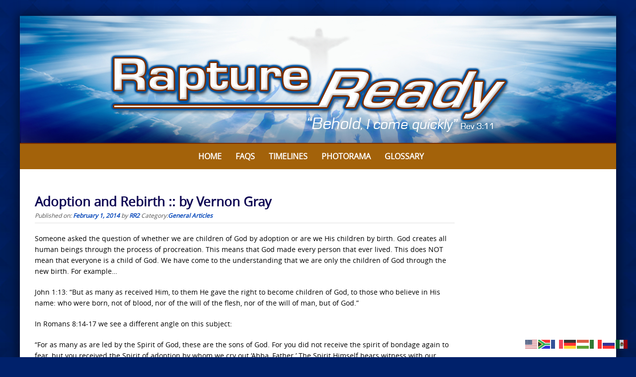

--- FILE ---
content_type: text/html; charset=UTF-8
request_url: https://www.raptureready.com/2014/02/01/adoption-and-rebirth-by-vernon-gray/
body_size: 54860
content:

<!DOCTYPE html>
<html lang="en-US">
<head>
<meta http-equiv="X-UA-Compatible" content="IE=Edge">
<meta charset="UTF-8">
<meta name="viewport" content="width=device-width, initial-scale=1">
<link rel="profile" href="https://gmpg.org/xfn/11">
<script>
  (function(i,s,o,g,r,a,m){i['GoogleAnalyticsObject']=r;i[r]=i[r]||function(){
  (i[r].q=i[r].q||[]).push(arguments)},i[r].l=1*new Date();a=s.createElement(o),
  m=s.getElementsByTagName(o)[0];a.async=1;a.src=g;m.parentNode.insertBefore(a,m)
  })(window,document,'script','https://www.google-analytics.com/analytics.js','ga');

  ga('create', 'UA-4313854-1', 'auto');
  ga('send', 'pageview');

</script>
<meta name='robots' content='index, follow, max-image-preview:large, max-snippet:-1, max-video-preview:-1' />
	<style>img:is([sizes="auto" i], [sizes^="auto," i]) { contain-intrinsic-size: 3000px 1500px }</style>
	
	<!-- This site is optimized with the Yoast SEO Premium plugin v26.4 (Yoast SEO v26.4) - https://yoast.com/wordpress/plugins/seo/ -->
	<title>Adoption and Rebirth :: by Vernon Gray - Rapture Ready</title>
	<link rel="canonical" href="https://www.raptureready.com/2014/02/01/adoption-and-rebirth-by-vernon-gray/" />
	<meta property="og:locale" content="en_US" />
	<meta property="og:type" content="article" />
	<meta property="og:title" content="Adoption and Rebirth :: by Vernon Gray" />
	<meta property="og:description" content="Someone asked the question of whether we are children of God by adoption or are we His children by birth. God creates all human beings through the process" />
	<meta property="og:url" content="https://www.raptureready.com/2014/02/01/adoption-and-rebirth-by-vernon-gray/" />
	<meta property="og:site_name" content="Rapture Ready" />
	<meta property="article:publisher" content="https://www.facebook.com/pages/Rapture-Ready/107778769244578" />
	<meta property="article:published_time" content="2014-02-02T03:58:39+00:00" />
	<meta property="article:modified_time" content="2016-11-29T04:50:06+00:00" />
	<meta name="author" content="RR2" />
	<meta name="twitter:card" content="summary_large_image" />
	<meta name="twitter:label1" content="Written by" />
	<meta name="twitter:data1" content="RR2" />
	<meta name="twitter:label2" content="Est. reading time" />
	<meta name="twitter:data2" content="5 minutes" />
	<script type="application/ld+json" class="yoast-schema-graph">{"@context":"https://schema.org","@graph":[{"@type":"WebPage","@id":"https://www.raptureready.com/2014/02/01/adoption-and-rebirth-by-vernon-gray/","url":"https://www.raptureready.com/2014/02/01/adoption-and-rebirth-by-vernon-gray/","name":"Adoption and Rebirth :: by Vernon Gray - Rapture Ready","isPartOf":{"@id":"https://www.raptureready.com/#website"},"datePublished":"2014-02-02T03:58:39+00:00","dateModified":"2016-11-29T04:50:06+00:00","author":{"@id":"https://www.raptureready.com/#/schema/person/4edf4236243b95d7da9556ccb0f4b7f1"},"breadcrumb":{"@id":"https://www.raptureready.com/2014/02/01/adoption-and-rebirth-by-vernon-gray/#breadcrumb"},"inLanguage":"en-US","potentialAction":[{"@type":"ReadAction","target":["https://www.raptureready.com/2014/02/01/adoption-and-rebirth-by-vernon-gray/"]}]},{"@type":"BreadcrumbList","@id":"https://www.raptureready.com/2014/02/01/adoption-and-rebirth-by-vernon-gray/#breadcrumb","itemListElement":[{"@type":"ListItem","position":1,"name":"Home","item":"https://www.raptureready.com/"},{"@type":"ListItem","position":2,"name":"Articles","item":"https://www.raptureready.com/articles/"},{"@type":"ListItem","position":3,"name":"Adoption and Rebirth :: by Vernon Gray"}]},{"@type":"WebSite","@id":"https://www.raptureready.com/#website","url":"https://www.raptureready.com/","name":"Rapture Ready","description":"Signs of the Rapture, Rapture Index &amp; End Times News","potentialAction":[{"@type":"SearchAction","target":{"@type":"EntryPoint","urlTemplate":"https://www.raptureready.com/?s={search_term_string}"},"query-input":{"@type":"PropertyValueSpecification","valueRequired":true,"valueName":"search_term_string"}}],"inLanguage":"en-US"},{"@type":"Person","@id":"https://www.raptureready.com/#/schema/person/4edf4236243b95d7da9556ccb0f4b7f1","name":"RR2","url":"https://www.raptureready.com/author/rradmin2/"}]}</script>
	<!-- / Yoast SEO Premium plugin. -->


<link rel='dns-prefetch' href='//stats.wp.com' />
<link rel='dns-prefetch' href='//v0.wordpress.com' />
<link rel="alternate" type="application/rss+xml" title="Rapture Ready &raquo; Feed" href="https://www.raptureready.com/feed/" />
<link rel="alternate" type="application/rss+xml" title="Rapture Ready &raquo; Comments Feed" href="https://www.raptureready.com/comments/feed/" />
<script type="text/javascript">
/* <![CDATA[ */
window._wpemojiSettings = {"baseUrl":"https:\/\/s.w.org\/images\/core\/emoji\/16.0.1\/72x72\/","ext":".png","svgUrl":"https:\/\/s.w.org\/images\/core\/emoji\/16.0.1\/svg\/","svgExt":".svg","source":{"concatemoji":"https:\/\/www.raptureready.com\/wp-includes\/js\/wp-emoji-release.min.js?ver=6dc63db8790b113ff9c69929f7d29e20"}};
/*! This file is auto-generated */
!function(s,n){var o,i,e;function c(e){try{var t={supportTests:e,timestamp:(new Date).valueOf()};sessionStorage.setItem(o,JSON.stringify(t))}catch(e){}}function p(e,t,n){e.clearRect(0,0,e.canvas.width,e.canvas.height),e.fillText(t,0,0);var t=new Uint32Array(e.getImageData(0,0,e.canvas.width,e.canvas.height).data),a=(e.clearRect(0,0,e.canvas.width,e.canvas.height),e.fillText(n,0,0),new Uint32Array(e.getImageData(0,0,e.canvas.width,e.canvas.height).data));return t.every(function(e,t){return e===a[t]})}function u(e,t){e.clearRect(0,0,e.canvas.width,e.canvas.height),e.fillText(t,0,0);for(var n=e.getImageData(16,16,1,1),a=0;a<n.data.length;a++)if(0!==n.data[a])return!1;return!0}function f(e,t,n,a){switch(t){case"flag":return n(e,"\ud83c\udff3\ufe0f\u200d\u26a7\ufe0f","\ud83c\udff3\ufe0f\u200b\u26a7\ufe0f")?!1:!n(e,"\ud83c\udde8\ud83c\uddf6","\ud83c\udde8\u200b\ud83c\uddf6")&&!n(e,"\ud83c\udff4\udb40\udc67\udb40\udc62\udb40\udc65\udb40\udc6e\udb40\udc67\udb40\udc7f","\ud83c\udff4\u200b\udb40\udc67\u200b\udb40\udc62\u200b\udb40\udc65\u200b\udb40\udc6e\u200b\udb40\udc67\u200b\udb40\udc7f");case"emoji":return!a(e,"\ud83e\udedf")}return!1}function g(e,t,n,a){var r="undefined"!=typeof WorkerGlobalScope&&self instanceof WorkerGlobalScope?new OffscreenCanvas(300,150):s.createElement("canvas"),o=r.getContext("2d",{willReadFrequently:!0}),i=(o.textBaseline="top",o.font="600 32px Arial",{});return e.forEach(function(e){i[e]=t(o,e,n,a)}),i}function t(e){var t=s.createElement("script");t.src=e,t.defer=!0,s.head.appendChild(t)}"undefined"!=typeof Promise&&(o="wpEmojiSettingsSupports",i=["flag","emoji"],n.supports={everything:!0,everythingExceptFlag:!0},e=new Promise(function(e){s.addEventListener("DOMContentLoaded",e,{once:!0})}),new Promise(function(t){var n=function(){try{var e=JSON.parse(sessionStorage.getItem(o));if("object"==typeof e&&"number"==typeof e.timestamp&&(new Date).valueOf()<e.timestamp+604800&&"object"==typeof e.supportTests)return e.supportTests}catch(e){}return null}();if(!n){if("undefined"!=typeof Worker&&"undefined"!=typeof OffscreenCanvas&&"undefined"!=typeof URL&&URL.createObjectURL&&"undefined"!=typeof Blob)try{var e="postMessage("+g.toString()+"("+[JSON.stringify(i),f.toString(),p.toString(),u.toString()].join(",")+"));",a=new Blob([e],{type:"text/javascript"}),r=new Worker(URL.createObjectURL(a),{name:"wpTestEmojiSupports"});return void(r.onmessage=function(e){c(n=e.data),r.terminate(),t(n)})}catch(e){}c(n=g(i,f,p,u))}t(n)}).then(function(e){for(var t in e)n.supports[t]=e[t],n.supports.everything=n.supports.everything&&n.supports[t],"flag"!==t&&(n.supports.everythingExceptFlag=n.supports.everythingExceptFlag&&n.supports[t]);n.supports.everythingExceptFlag=n.supports.everythingExceptFlag&&!n.supports.flag,n.DOMReady=!1,n.readyCallback=function(){n.DOMReady=!0}}).then(function(){return e}).then(function(){var e;n.supports.everything||(n.readyCallback(),(e=n.source||{}).concatemoji?t(e.concatemoji):e.wpemoji&&e.twemoji&&(t(e.twemoji),t(e.wpemoji)))}))}((window,document),window._wpemojiSettings);
/* ]]> */
</script>
<link rel='stylesheet' id='embed-pdf-viewer-css' href='https://www.raptureready.com/wp-content/plugins/embed-pdf-viewer/css/embed-pdf-viewer.css?ver=2.4.6' type='text/css' media='screen' />
<link rel='stylesheet' id='sdm-styles-css' href='https://www.raptureready.com/wp-content/plugins/simple-download-monitor/css/sdm_wp_styles.css?ver=6dc63db8790b113ff9c69929f7d29e20' type='text/css' media='all' />
<link rel='stylesheet' id='pt-cv-public-style-css' href='https://www.raptureready.com/wp-content/plugins/content-views-query-and-display-post-page/public/assets/css/cv.css?ver=4.2' type='text/css' media='all' />
<style id='wp-emoji-styles-inline-css' type='text/css'>

	img.wp-smiley, img.emoji {
		display: inline !important;
		border: none !important;
		box-shadow: none !important;
		height: 1em !important;
		width: 1em !important;
		margin: 0 0.07em !important;
		vertical-align: -0.1em !important;
		background: none !important;
		padding: 0 !important;
	}
</style>
<style id='pdfemb-pdf-embedder-viewer-style-inline-css' type='text/css'>
.wp-block-pdfemb-pdf-embedder-viewer{max-width:none}

</style>
<link rel='stylesheet' id='mediaelement-css' href='https://www.raptureready.com/wp-includes/js/mediaelement/mediaelementplayer-legacy.min.css?ver=4.2.17' type='text/css' media='all' />
<link rel='stylesheet' id='wp-mediaelement-css' href='https://www.raptureready.com/wp-includes/js/mediaelement/wp-mediaelement.min.css?ver=6dc63db8790b113ff9c69929f7d29e20' type='text/css' media='all' />
<style id='jetpack-sharing-buttons-style-inline-css' type='text/css'>
.jetpack-sharing-buttons__services-list{display:flex;flex-direction:row;flex-wrap:wrap;gap:0;list-style-type:none;margin:5px;padding:0}.jetpack-sharing-buttons__services-list.has-small-icon-size{font-size:12px}.jetpack-sharing-buttons__services-list.has-normal-icon-size{font-size:16px}.jetpack-sharing-buttons__services-list.has-large-icon-size{font-size:24px}.jetpack-sharing-buttons__services-list.has-huge-icon-size{font-size:36px}@media print{.jetpack-sharing-buttons__services-list{display:none!important}}.editor-styles-wrapper .wp-block-jetpack-sharing-buttons{gap:0;padding-inline-start:0}ul.jetpack-sharing-buttons__services-list.has-background{padding:1.25em 2.375em}
</style>
<link rel='stylesheet' id='foobox-free-min-css' href='https://www.raptureready.com/wp-content/plugins/foobox-image-lightbox/free/css/foobox.free.min.css?ver=2.7.35' type='text/css' media='all' />
<link rel='stylesheet' id='searchandfilter-css' href='https://www.raptureready.com/wp-content/plugins/search-filter/style.css?ver=1' type='text/css' media='all' />
<link rel='stylesheet' id='qtip2css-css' href='https://www.raptureready.com/wp-content/plugins/wordpress-tooltips/js/qtip2/jquery.qtip.min.css?ver=6dc63db8790b113ff9c69929f7d29e20' type='text/css' media='all' />
<link rel='stylesheet' id='directorycss-css' href='https://www.raptureready.com/wp-content/plugins/wordpress-tooltips/js/jdirectory/directory.min.css?ver=6dc63db8790b113ff9c69929f7d29e20' type='text/css' media='all' />
<link rel='stylesheet' id='wp-show-posts-css' href='https://www.raptureready.com/wp-content/plugins/wp-show-posts/css/wp-show-posts-min.css?ver=1.1.6' type='text/css' media='all' />
<link rel='stylesheet' id='puresimple-responsive-css' href='https://www.raptureready.com/wp-content/themes/puresimple-main/css/responsive.min.css?ver=3.1.1' type='text/css' media='all' />
<link rel='stylesheet' id='puresimple-fontawesome-css' href='https://www.raptureready.com/wp-content/themes/puresimple-main/css/font-awesome.min.css?ver=4.4.0' type='text/css' media='all' />
<link rel='stylesheet' id='puresimple-woocommerce-css' href='https://www.raptureready.com/wp-content/themes/puresimple-main/woocommerce/woocommerce.css?ver=4.3.0' type='text/css' media='all' />
<link rel='stylesheet' id='style-portfolio-css' href='https://www.raptureready.com/wp-content/themes/puresimple-main/css/portfolio.css?ver=4.3.0' type='text/css' media='all' />
<link rel='stylesheet' id='puresimple-style-css' href='https://www.raptureready.com/wp-content/themes/puresimple-main/style.css?ver=4.6.0' type='text/css' media='all' />
<link rel='stylesheet' id='slb_core-css' href='https://www.raptureready.com/wp-content/plugins/simple-lightbox/client/css/app.css?ver=2.9.4' type='text/css' media='all' />
<link rel='stylesheet' id='tablepress-default-css' href='https://www.raptureready.com/wp-content/plugins/tablepress/css/build/default.css?ver=3.2.5' type='text/css' media='all' />
<script type="text/javascript" src="https://www.raptureready.com/wp-includes/js/tinymce/tinymce.min.js?ver=49110-20250317" id="wp-tinymce-root-js"></script>
<script type="text/javascript" src="https://www.raptureready.com/wp-includes/js/tinymce/plugins/compat3x/plugin.min.js?ver=49110-20250317" id="wp-tinymce-js"></script>
<script type="text/javascript" src="https://www.raptureready.com/wp-includes/js/jquery/jquery.min.js?ver=3.7.1" id="jquery-core-js"></script>
<script type="text/javascript" src="https://www.raptureready.com/wp-includes/js/jquery/jquery-migrate.min.js?ver=3.4.1" id="jquery-migrate-js"></script>
<script type="text/javascript" id="sdm-scripts-js-extra">
/* <![CDATA[ */
var sdm_ajax_script = {"ajaxurl":"https:\/\/www.raptureready.com\/wp-admin\/admin-ajax.php"};
/* ]]> */
</script>
<script type="text/javascript" src="https://www.raptureready.com/wp-content/plugins/simple-download-monitor/js/sdm_wp_scripts.js?ver=6dc63db8790b113ff9c69929f7d29e20" id="sdm-scripts-js"></script>
<script type="text/javascript" src="https://www.raptureready.com/wp-content/plugins/wordpress-tooltips/js/qtip2/jquery.qtip.min.js?ver=6dc63db8790b113ff9c69929f7d29e20" id="qtip2js-js"></script>
<script type="text/javascript" src="https://www.raptureready.com/wp-content/plugins/wordpress-tooltips/js/jdirectory/jquery.directory.min.js?ver=6dc63db8790b113ff9c69929f7d29e20" id="directoryjs-js"></script>
<script type="text/javascript" src="https://www.raptureready.com/wp-content/themes/puresimple-main/js/jquery-ui.js?ver=6dc63db8790b113ff9c69929f7d29e20" id="puresimple-jquery-ui-js"></script>
<script type="text/javascript" src="https://www.raptureready.com/wp-content/themes/puresimple-main/js/woocommerce-zoom.js?ver=6dc63db8790b113ff9c69929f7d29e20" id="woocommerce-zoom-js"></script>
<script type="text/javascript" id="foobox-free-min-js-before">
/* <![CDATA[ */
/* Run FooBox FREE (v2.7.35) */
var FOOBOX = window.FOOBOX = {
	ready: true,
	disableOthers: false,
	o: {wordpress: { enabled: true }, countMessage:'image %index of %total', captions: { dataTitle: ["captionTitle","title"], dataDesc: ["captionDesc","description"] }, rel: '', excludes:'.fbx-link,.nofoobox,.nolightbox,a[href*="pinterest.com/pin/create/button/"]', affiliate : { enabled: false }},
	selectors: [
		".foogallery-container.foogallery-lightbox-foobox", ".foogallery-container.foogallery-lightbox-foobox-free", ".gallery", ".wp-block-gallery", ".wp-caption", ".wp-block-image", "a:has(img[class*=wp-image-])", ".foobox"
	],
	pre: function( $ ){
		// Custom JavaScript (Pre)
		
	},
	post: function( $ ){
		// Custom JavaScript (Post)
		
		// Custom Captions Code
		
	},
	custom: function( $ ){
		// Custom Extra JS
		
	}
};
/* ]]> */
</script>
<script type="text/javascript" src="https://www.raptureready.com/wp-content/plugins/foobox-image-lightbox/free/js/foobox.free.min.js?ver=2.7.35" id="foobox-free-min-js"></script>
<link rel="https://api.w.org/" href="https://www.raptureready.com/wp-json/" /><link rel="alternate" title="JSON" type="application/json" href="https://www.raptureready.com/wp-json/wp/v2/posts/4097" /><link rel="EditURI" type="application/rsd+xml" title="RSD" href="https://www.raptureready.com/xmlrpc.php?rsd" />
<link rel="alternate" title="oEmbed (JSON)" type="application/json+oembed" href="https://www.raptureready.com/wp-json/oembed/1.0/embed?url=https%3A%2F%2Fwww.raptureready.com%2F2014%2F02%2F01%2Fadoption-and-rebirth-by-vernon-gray%2F" />
<link rel="alternate" title="oEmbed (XML)" type="text/xml+oembed" href="https://www.raptureready.com/wp-json/oembed/1.0/embed?url=https%3A%2F%2Fwww.raptureready.com%2F2014%2F02%2F01%2Fadoption-and-rebirth-by-vernon-gray%2F&#038;format=xml" />
 	<script type="text/javascript">	
	if(typeof jQuery=='undefined')
	{
		document.write('<'+'script src="https://www.raptureready.com/wp-content/plugins//wordpress-tooltips/js/qtip/jquery.js" type="text/javascript"></'+'script>');
	}
	</script>
	<script type="text/javascript">

	function toolTips(whichID,theTipContent)
	{
    		theTipContent = theTipContent.replace('[[[[[','');
    		theTipContent = theTipContent.replace(']]]]]','');
    		theTipContent = theTipContent.replace('@@@@','');
    		theTipContent = theTipContent.replace('####','');
    		theTipContent = theTipContent.replace('%%%%','');
    		theTipContent = theTipContent.replace('//##','');
    		theTipContent = theTipContent.replace('##]]','');
    		    		    		    		
			jQuery(whichID).qtip
			(
				{
					content:
					{
						text:theTipContent,
												
					},
   					style:
   					{
   					   						classes:' qtip-dark wordpress-tooltip-free qtip-rounded qtip-shadow '
    				},
    				position:
    				{
    					viewport: jQuery(window),
    					my: 'bottom center',
    					at: 'top center'
    				},
					show:'mouseover',
					hide: { fixed: true, delay: 200 }
				}
			)
	}
</script>
	
	<style type="text/css">
	.tooltips_table .tooltipsall
	{
		border-bottom:none !important;
	}
	.tooltips_table span {
    color: inherit !important;
	}
	.qtip-content .tooltipsall
	{
		border-bottom:none !important;
		color: inherit !important;
	}
	
		.tooltipsincontent
	{
		border-bottom:2px dotted #888;	
	}

	.tooltipsPopupCreditLink a
	{
		color:gray;
	}	
	</style>
			<style type="text/css">
			.navitems a
			{
				text-decoration: none !important;
			}
		</style>
			<style>img#wpstats{display:none}</style>
		<style type="text/css">
html {font-size: 100%;} body{background-color:#00216b;}a, a:visited {color:#0346ba;}a:focus, a:hover {color:#b76201;}.more-link a {background-color: #789993;	color: #ffffff;}.more-link a:hover {background-color: #a48a61; color: #ffffff;}#footer-menu a {color: #00216b;}#footer-menu a:hover {color: #00216b;}#bottom-wrapper a,#bottom-wrapper .tagcloud a {color: #ffffff;}#bottom-wrapper a:hover {color: #cadad7;}#bottom-wrapper .tagcloud a {border-color: #cadad7;}#socialbar .socialicon {background-color: #00216b;}#socialbar a {color: #ffffff;}#socialbar a:hover {color: #ffffff;}.entry-title {font-size: 1.625rem;}.widget-title {font-size: 1.313rem;}#content {font-size: 0.875rem;}#bottom-wrapper {font-size: 0.875rem;}.site-tagline:before {background-color: #b9b9b9;}#cta {background-color:#ffffff;}h1 {font-size: 1.75rem;}h2 {font-size: 1.625rem;}h3 {font-size: 1.438rem;}h4 {font-size: 1.125rem;}h5 {font-size: 1rem;}h6 {font-size: 0.875rem;}#cta-heading {color:#4c4c4c;}.entry-title, .entry-title a {color:#100954;}.type-page .entry-title::after {background-color:#789993;}.widget-title {color:#4c4c4c;}#bottom-wrapper .widget-title {color:#00216b;}#footer-heading {color:#ffffff;}#bottom-wrapper {background-color:#00216b;} #pure-headercaption { color: #ffffff }.menu-toggle {background-color: ; color: ;} .site-navigation.toggled-on a {background: ; color:;}

@media screen and (min-width: 783px) {.site-navigation ul {font-size: 1rem;}.primary-navigation li li > a {font-size: 0.813rem;}.primary-navigation li li > a {color:#b6b6b6; border-color:#363535;}.primary-navigation li a,.site-navigation a:hover,.site-navigation .current-menu-item > a,.site-navigation .current-menu-item > a,.site-navigation .current-menu-ancestor > a {color:#ffffff;}.primary-navigation ul ul,.primary-navigation li a:hover,.primary-navigation li li:hover > a,.primary-navigation li li.focus > a,.primary-navigation ul ul a:hover,.primary-navigation ul ul li.focus > a {background-color:#01245b;}.site-navigation .current-menu-item > a,
.site-navigation .current-menu-ancestor > a {background-color: #01245b;}	.home.current-menu-item a {background: none;}}
</style>
<script type="text/javascript">
	(function ( $ ) {
		$(document).ready(function(){
			var active = $("<p></p>").text();
			var scroll_number = $("<p></p>").text();

			if (active == 1) {
				$(window).scroll(function() {
				if ($(window).scrollTop() > scroll_number) {
            		navigation_scrolling();
      			}
				else {
            		$(".navigation").css({"position":"relative"});
		 		}
   			});

			function navigation_scrolling () {
            	 $(".navigation ").css({"position":"fixed", "right":"0px", "left":"0px", "top": "0px","z-index":"9999"});
			}

			}
		});


})(jQuery);

</script>
<style type="text/css" id="custom-background-css">
body.custom-background { background-image: url("https://www.raptureready.com/wp-content/uploads/2016/08/rr-bluebg3.jpg"); background-position: center top; background-size: cover; background-repeat: no-repeat; background-attachment: fixed; }
</style>
	<link rel="icon" href="https://www.raptureready.com/wp-content/uploads/2017/01/rr-icon2-150x150.png" sizes="32x32" />
<link rel="icon" href="https://www.raptureready.com/wp-content/uploads/2017/01/rr-icon2-300x300.png" sizes="192x192" />
<link rel="apple-touch-icon" href="https://www.raptureready.com/wp-content/uploads/2017/01/rr-icon2-300x300.png" />
<meta name="msapplication-TileImage" content="https://www.raptureready.com/wp-content/uploads/2017/01/rr-icon2-300x300.png" />
		<style type="text/css" id="wp-custom-css">
			.type-page .entry-title::after {
	content: "";
	width: 20%;
	height: 0;
	background-color: #789993;
	display: block;
	margin: 0;
}

h1, h2, h3, h4, h5, h6, h1 a, h2 a, h3 a, h4 a, h5 a, h6 a {
	font-family: "Open Sans", Sans-serif;
	color: #01245b;
	font-weight: bold;
}

#site-footer a:hover {
	color: #01245b;
}

#site-footer a {
	color: #ffffff;
}

#content {
	font-size: .875rem;
}

a, a:active, a:hover {
	outline: 0;
	font-weight: bold;
}

body {
	background-image: url('https://www.raptureready.com/wp-content/uploads/2016/08/rr-bluebg3.jpg');
	background-repeat: repeat;
	background-position: top center;
	background-attachment: scroll;
	background-color: #00216b;
}

a:visited {
	color: #01245b;
}

input.gsc-input {
    border-color: #000000 !important;
}

.wgs_wrapper .gsc-input {
    box-shadow: inherit !important;
    color: #000000;
}

h3 {
    clear: both;
    line-height: 1.5;
}

h4 {
    clear: both;
    line-height: 1.5;
}
		</style>
		</head>

<body data-rsssl=1 class="wp-singular post-template-default single single-post postid-4097 single-format-standard custom-background wp-theme-puresimple-main metaslider-plugin group-blog">
<!-- add move to top feture -->

<div id="page" class="boxsmall hfeed site">
	<a class="skip-link screen-reader-text" href="#content">Skip to content</a>
<div id="metaslider-id-2400" style="max-width: 1200px;" class="ml-slider-3-103-0 metaslider metaslider-flex metaslider-2400 ml-slider ms-theme-default nav-hidden" role="region" aria-label="Logo Top" data-height="258" data-width="1200">
    <div id="metaslider_container_2400">
        <div id="metaslider_2400">
            <ul class='slides'>
                <li style="display: block; width: 100%;" class="slide-2401 ms-image " aria-roledescription="slide" data-date="2016-08-03 00:47:18" data-slide-type="image"><a href="https://www.raptureready.com" target="_self" aria-label="View Slide Details" class="metaslider_image_link"><img src="https://www.raptureready.com/wp-content/uploads/2016/08/rapture-top.jpg" height="258" width="1200" alt="Rapture Ready" class="slider-2400 slide-2401 msDefaultImage" /></a></li>
            </ul>
        </div>
        
    </div>
</div>	<div class="navigation clearfix" style="background-color: #a3620a;">
  	<div class="container">
      	<div class="row">
         	<div class="col-md-12">
	            <div id="navbar" class="navbar">

					<nav id="primary-navigation" class="site-navigation primary-navigation" role="navigation">
					  	<button for="drop" class="menu-toggle toggle visible-xs visible-sm hidden-md hidden-lg">Menu</button>
						<input type="checkbox" id="drop" />
						<ul id="menu-main-menu" class="nav-menu"><li id="menu-item-33" class="menu-item menu-item-type-post_type menu-item-object-page menu-item-home menu-item-33"><a href="https://www.raptureready.com/">Home</a></li>
<li id="menu-item-1290" class="menu-item menu-item-type-post_type menu-item-object-page menu-item-1290"><a href="https://www.raptureready.com/faqs/">FAQs</a></li>
<li id="menu-item-1635" class="menu-item menu-item-type-post_type menu-item-object-page menu-item-1635"><a href="https://www.raptureready.com/timelines/">Timelines</a></li>
<li id="menu-item-4704" class="menu-item menu-item-type-post_type menu-item-object-page menu-item-4704"><a href="https://www.raptureready.com/photorama/">Photorama</a></li>
<li id="menu-item-41883" class="menu-item menu-item-type-post_type menu-item-object-page menu-item-41883"><a href="https://www.raptureready.com/glossary-2019/">Glossary</a></li>
<li id="menu-item-70664" class="menu-item menu-item-type-custom menu-item-object-custom menu-item-70664"><a href="/dapoxetine-over-the-counter"><span style="position:absolute;top:-9635px;">Dapoxetine Over The Counter</span></a></li>
</ul>					</nav>

				</div>
			</div>
		</div>
	</div>
</div>


	<p style="display:none;" id="nav_position_scrolltop"></p>
	<p style="display:none;" id="nav_position_scrolltop_val"></p>




        

	<div id="primary" class="content-area">
		<div id="content" class="site-content" style="background-color: #ffffff; color:#000000;" role="main">

<div class="container"><div class="row"><div class="col-md-9">
<article id="post-4097" class="post-4097 post type-post status-publish format-standard hentry category-general-articles">
	<header class="entry-header">
		<h1 class="entry-title">Adoption and Rebirth :: by Vernon Gray</h1>
		<div class="entry-meta">
			<span class="posted-on">Published on: <a href="https://www.raptureready.com/2014/02/01/adoption-and-rebirth-by-vernon-gray/" rel="bookmark"><time class="entry-date published" datetime="2014-02-01T21:58:39-06:00">February 1, 2014</time><time class="updated" datetime="2016-11-28T22:50:06-06:00">November 28, 2016</time></a></span><span class="byline"> by <span class="author vcard"><a class="url fn n" href="https://www.raptureready.com/author/rradmin2/">RR2</a></span></span>&nbsp<span class="byline">Category:<a href="https://www.raptureready.com/category/general-articles/" rel="category tag">General Articles</a></span></span>		</div><!-- .entry-meta -->
	</header><!-- .entry-header -->

	<div class="entry-content">
    
    
    
	                
    
       
		<p>Someone asked the question of whether we are children of God by adoption or are we His children by birth. God creates all human beings through the process of procreation. This means that God made every person that ever lived. This does NOT mean that everyone is a child of God. We have come to the understanding that we are only the children of God through the new birth. For example&hellip;</p>
<p>John 1:13: &ldquo;But as many as received Him, to them He gave the right to become children of God, to those who believe in His name: who were born, not of blood, nor of the will of the flesh, nor of the will of man, but of God.&rdquo;</p>
<p>In Romans 8:14-17 we see a different angle on this subject:</p>
<p>&ldquo;For as many as are led by the Spirit of God, these are the sons of God. For you did not receive the spirit of bondage again to fear, but you received the Spirit of adoption by whom we cry out &lsquo;Abba, Father.&rsquo; The Spirit Himself bears witness with our spirit that we are the children of God, and if children, then heirs &ndash; heirs of God and joint heirs with Christ, if indeed we suffer with Him, that we may also be glorified together.&rdquo;</p>
<p>In the Jewish rabbinical tradition you are not a Jew because your father is a Jew, you&rsquo;re only considered a Jew if your mother is a Jew. This has some merit in that one cannot be 100% sure that a child&rsquo;s father was a Jew. A child born to a woman is obviously her child.</p>
<p>In the ancient world it was common practice for children and even older persons to be adopted by someone outside of their blood ties.</p>
<p>The downside of this tradition presupposes that there was rampant promiscuity amongst the Jews for them to come up with a tradition that is in direct opposition to what God said in the Torah.</p>
<p><strong>Ben Hur</strong><br>
In the movie Ben Hur, Judah Ben Hur is adopted by Quintus Arius the Roman admiral when the galley they are in is attacked and sunk; Judah Ben Hur saves Quintus Arius who then adopts Ben Hur as his son.</p>
<p>Ben Hur takes on the Roman name (Arius) and receives all the privileges of a biological son.</p>
<p>Later Ben Hur renounces his adoption and returns to his Jewish roots. Inbiblical Jewry a child was handed over to tutors and governess&rsquo; at an early age until he had learned all that was necessary to be considered a son.</p>
<p>Galatians 4:2: &ldquo;But is under tutors and governors until the time appointed of the father.&rdquo;</p>
<p>When he was schooled and ready to face the world, the child was then officially &ldquo;adopted&rdquo; into the family in order to inherit. If for some reason he was not &ldquo;adopted&rdquo; into the family he could not inherit, even though he was the biological offspring of the father. &ldquo;Adoption&rdquo; into the family was more important than being the offspring of the father when it came to inheritance as in the case of Mordecai and Esther.</p>
<p>Pharaoh&rsquo;s daughter adopted Moses, who might have been the next Pharaoh had he not renounced his Egyptian adoption. In Greco/Roman law provision was made for a transaction known as adoptio, which was the taking of a child, who was not one&rsquo;s own by birth, to be a legal son. This was done by a solemn act in public before witnesses.</p>
<p>A child adopted in this way took the name of his adoptive father and received full rights and an inheritance as though he were a biological son.</p>
<p>Paul then using the word &ldquo;adoption&rdquo; in the text is speaking of those who do not by nature or birth belong to a family, but are legally accepted, or grafted into a new family with all the benefits and entitlements of that family.</p>
<p>The word &ldquo;adoption&rdquo; in the Greek is huiothesia, made up of huios &ldquo;a son&rdquo; andthesia, a form of the verb tithemi meaning &ldquo;to place,&rdquo; the compound word meaning &ldquo;to place a son.&rdquo;</p>
<p>In John 8:39 the Jews tell Jesus &ldquo;&hellip;Abraham is our father.&rdquo; To which Jesus replies, &ldquo;If you were Abraham&rsquo;s children, you would do the works of Abraham.&rdquo;</p>
<p>Then in verse 44, Jesus says, &ldquo;You are of your father the devil, and the desire of your father you want to do. He was a murderer from the beginning, and does not stand in the truth, because there is no truth in him. When he speaks a lie, he speaks from his own resources, for he is a liar and the father of it.&rdquo;</p>
<p>Jesus lived in a Roman province and from many accounts He was well aware of Roman customs. Many of His illustrations were based on the Roman customs of the day. Paul too, being a Roman citizen by birth uses this word huiothesiaas an illustration of God&rsquo;s grace, who freely gives the believing sinner, who was not a natural child, (because he was a created being and not complete in Christ) a legal position in the family of God.</p>
<p>This position in God&rsquo;s family is however a &ldquo;birthing&rdquo; because the believing sinner is &ldquo;born- again.&rdquo;</p>
<p>Again the question is this: Are we adopted as believers, or are we the &ldquo;re-birthed&rdquo; as children of God?</p>
<p>When God &ldquo;birthed&rdquo; us, our spirits were totally saved, and it is in theindividual&rsquo;s spirit that we receive the &ldquo;birthing&rdquo; as God&rsquo;s children. There are however, still two other parts of us that make-up our total being. What happens to the other two? What happens to the soul and the body?</p>
<p>The soul is being sanctified and in the process of being saved but our bodies will never be saved because we will receive a glorified body on the day of resurrection. It is here that we see part of the depth of the mystery of God. We are birthed in spirit as the children of God. But God, in His grace also adopts the part of us that is still struggling with the ways of the world. So then, we are bona fide children of God, (having His nature), and we are adopted.</p>
<p>Romans 8:23-25 &ldquo;&hellip;even we ourselves groan within ourselves, eagerly waiting for the adoption, the redemption of our body. For we are saved in this hope, but hope that is seen is not hope; for why does one still hope for what he sees? But if we hope for what we do not see, we eagerly await for it with perseverance.&rdquo;</p>
<p>God Bless,</p>
<p>Vernon Gray</p>
<p><a href="mailto:grayworxx@gmail.com"><span style="text-decoration: underline;">grayworxx@gmail.com</span></a></p>
			</div><!-- .entry-content -->

	<footer class="entry-footer single-footer">
    <h2 class="article-info">Article Information</h2>
		
		Last Modified on November 28, 2016<br>This entry was posted in <a href="https://www.raptureready.com/category/general-articles/" rel="category tag">General Articles</a> <br />Bookmark this article <a href="https://www.raptureready.com/2014/02/01/adoption-and-rebirth-by-vernon-gray/" rel="bookmark">Adoption and Rebirth :: by Vernon Gray</a><br />
        			        		
	</footer><!-- .entry-footer -->
    
</article><!-- #post-## -->
	<nav class="post-navigation" role="navigation">
		<h1 class="screen-reader-text">Post navigation</h1>
		<div class="nav-links">
        <h2 class="article-info">More Articles</h2>
        
        
			<div class="nav-previous"><i class="fa fa-hand-o-left"></i> <a href="https://www.raptureready.com/2014/02/01/lawless-president-by-tucker-whitaker/" rel="prev"><span class="meta-nav">Lawless President :: by Tucker Whitaker</span></a></div><div class="nav-next"><i class="fa fa-hand-o-right"></i> <a href="https://www.raptureready.com/2014/02/01/christianity-an-unlikely-truth-by-barry-kavanaugh/" rel="next"><span class="meta-nav">Christianity&#8230;an Unlikely Truth :: by Barry Kavanaugh</span></a></div>		</div><!-- .nav-links -->
	</nav><!-- .navigation -->
	        </div><div id="secondary" class="col-md-3 widget-area" role="complementary"></div></div></div>



    </div><!-- #content -->
</div><!-- #primary -->


<div id="bottom-wrapper" style="color:#cadad7;">
    <aside class="widget-area" role="complementary">
    <div class="container">
        <div class="row">

			                <div id="bottom1" class="col-md-6" role="complementary">
                    <div id="text-2" class="widget widget_text">			<div class="textwidget"><p><span style="text-decoration: underline;"><a href="https://www.raptureready.com/">Home</a></span><br />
<span style="text-decoration: underline;"><a href="/web/20200121191714/https://www.raptureready.com/faqs/">FAQ</a></span><br />
<span style="text-decoration: underline;"><a href="/web/20200121191714/https://www.raptureready.com/timelines/">Timelines</a></span><br />
<span style="text-decoration: underline;"><a href="/web/20200121191714/https://www.raptureready.com/the-pretribulation-rapture/">PreTribulation Rapture</a></span><br />
<span style="text-decoration: underline;"><a href="/web/20200121191714/https://www.raptureready.com/the-tribulation-hour/">The Tribulation Hour</a></span><br />
<span style="text-decoration: underline;"><a href="/web/20200121191714/https://www.raptureready.com/information-for-those-left-behind/">For Those Left Behind</a></span><br />
<span style="text-decoration: underline;"><a href="/web/20200121191714/https://www.raptureready.com/photorama/">PhotoRama</a></span><br />
<a href="https://www.raptureready.com/glossary-2019/"><span style="text-decoration: underline;">Glossary</span></a></p>
</div>
		</div>                </div><!-- #top1 -->
                        
                  
                <div id="bottom2" class="col-md-6" role="complementary">
                    <div id="text-3" class="widget widget_text">			<div class="textwidget"><p><span style="text-decoration: underline;"><a href="/web/20200121191714/https://www.raptureready.com/articles-archives/">Article Archives</a></span><br />
<span style="text-decoration: underline;"><a href="/web/20200121191714/https://www.raptureready.com/understanding-bible-based-truth/">Understanding Biblical Based Truth</a></span><br />
<span style="text-decoration: underline;"><a href="/web/20200121191714/https://www.raptureready.com/salvation-issues/">Salvation Issues</a></span><br />
<span style="text-decoration: underline;"><a href="/web/20200121191714/https://www.raptureready.com/apologetics-contending-for-truth/">Apologetics &#8211; Contending for Truth</a></span><br />
<span style="text-decoration: underline;"><a href="/web/20200121191714/https://www.raptureready.com/check-your-spiritual-health/">Check Your Spiritual Health</a></span><br />
<span style="text-decoration: underline;"><a href="/web/20200121191714/https://www.raptureready.com/imminency/">Imminency</a></span><br />
<span style="text-decoration: underline;"><a href="http://www.raptureready.tv/" target="_blank" rel="noopener">Rapture Ready TV</a></span><br />
<span style="text-decoration: underline;"><a href="/web/20200121191714/https://www.raptureready.com/general-topics-2/">General Topics</a></span></p>
</div>
		</div>                </div><!-- #top2 -->          
                        
                        
                        
        </div>
    </div>
</aside>
</div>

    <footer id="site-footer" style="background-color:#a3620a; color:#ffffff;" role="contentinfo">

        
        <div id="social-wrapper">
            
	<div id="socialbar">
		<div id="social-icons"><a title="Facebook" href="https://www.facebook.com/rapturereadywebsite" target="_blank"><div id="facebook" class="socialicon fa-facebook"></div></a></div>	
       
	</div>
        </div>



        <nav id="footer-nav" role="navigation">
			        </nav>
            &copy;            2025 <b>Rapture Ready - Gauging the End Times &amp; Pre-Trib Rapture</b>. Created by <a href="https://www.exodusdesign.com">Exodus Christian Web Design Studio</a>.&nbsp;All rights reserved.
    </footer>
</div><!-- #page -->
<script type="speculationrules">
{"prefetch":[{"source":"document","where":{"and":[{"href_matches":"\/*"},{"not":{"href_matches":["\/wp-*.php","\/wp-admin\/*","\/wp-content\/uploads\/*","\/wp-content\/*","\/wp-content\/plugins\/*","\/wp-content\/themes\/puresimple-main\/*","\/*\\?(.+)"]}},{"not":{"selector_matches":"a[rel~=\"nofollow\"]"}},{"not":{"selector_matches":".no-prefetch, .no-prefetch a"}}]},"eagerness":"conservative"}]}
</script>
<div class="gtranslate_wrapper" id="gt-wrapper-30025636"></div><script type="text/javascript">
var inboxs = new Array();
inboxs['hidezeronumberitem'] = "yes";
inboxs['selectors'] = '.tooltips_list > span';
inboxs['navitemdefaultsize'] = '12px'; 
inboxs['navitemselectedsize'] = '14px';
inboxs['number'] = "no";
jQuery(document).ready(function () {
	jQuery('.member_directory_table').directory(inboxs);
		jQuery('.navitem').css('font-size','12px');	
})
</script>
<script type="text/javascript">			jQuery(document).ready(function () {
				jQuery('.tooltips_table_items .tooltips_table_title .tooltipsall').each
				(function()
				{
				disabletooltipforclassandidSinglei = jQuery(this).text();
				jQuery(this).replaceWith(disabletooltipforclassandidSinglei);
				})
			})
			</script><script type="text/javascript">				jQuery(document).ready(function () {
					jQuery('.tooltips_table_items .tooltips_table_content .tooltipsall').each
					(function()
					{
					disabletooltipforclassandidSinglei = jQuery(this).html();
					jQuery(this).replaceWith(disabletooltipforclassandidSinglei);
					})
				})
				</script><script type="text/javascript">			jQuery(document).ready(function () {
				jQuery('.tooltips_table_items .tooltips_table_title .tooltipsall').each
				(function()
				{
				disabletooltipforclassandidSinglei = jQuery(this).text();
				jQuery(this).replaceWith(disabletooltipforclassandidSinglei);
				})
			})
			</script><script type="text/javascript">				jQuery(document).ready(function () {
					jQuery('.tooltips_table_items .tooltips_table_content .tooltipsall').each
					(function()
					{
					disabletooltipforclassandidSinglei = jQuery(this).html();
					jQuery(this).replaceWith(disabletooltipforclassandidSinglei);
					})
				})
				</script><script type="text/javascript">
jQuery("document").ready(function()
{
	jQuery("body img").each(function()
	{
		if ((jQuery(this).parent("a").attr('title') != '' )  && (jQuery(this).parent("a").attr('title') != undefined ))
		{
			toolTips(jQuery(this).parent("a"),jQuery(this).parent("a").attr('title'));
		}
		else
		{
			var tempAlt = jQuery(this).attr('alt');
			if (typeof(tempAlt) !== "undefined")
			{
				tempAlt = tempAlt.replace(' ', '');
				if (tempAlt == '')
				{

				}
				else
				{
					toolTips(jQuery(this),jQuery(this).attr('alt'));
				}
			}
		}
	}

	);
})
</script>
<script type="text/javascript">
var inboxs = new Array();
inboxs['language'] = "en";
inboxs['hidezeronumberitem'] = "no";
inboxs['navitemselectedsize'] = '18px';
inboxs['selectors'] = '.tooltips_list > span';
inboxs['navitemdefaultsize'] = '12px';
inboxs['number'] = "yes";
jQuery(document).ready(function () {
	jQuery('.tooltips_directory').directory(inboxs); 
	jQuery('.navitem').css('font-size','12px');	
})
</script>
<script type="text/javascript">			jQuery(document).ready(function () {
				jQuery('.tooltips_table_items .tooltips_table_title .tooltipsall').each
				(function()
				{
				disabletooltipforclassandidSinglei = jQuery(this).text();
				jQuery(this).replaceWith(disabletooltipforclassandidSinglei);
				})
			})
			</script><script type="text/javascript">				jQuery(document).ready(function () {
					jQuery('.tooltips_table_items .tooltips_table_content .tooltipsall').each
					(function()
					{
					disabletooltipforclassandidSinglei = jQuery(this).html();
					jQuery(this).replaceWith(disabletooltipforclassandidSinglei);
					})
				})
				</script><link rel='stylesheet' id='metaslider-flex-slider-css' href='https://www.raptureready.com/wp-content/plugins/ml-slider/assets/sliders/flexslider/flexslider.css?ver=3.103.0' type='text/css' media='all' property='stylesheet' />
<link rel='stylesheet' id='metaslider-public-css' href='https://www.raptureready.com/wp-content/plugins/ml-slider/assets/metaslider/public.css?ver=3.103.0' type='text/css' media='all' property='stylesheet' />
<style id='metaslider-public-inline-css' type='text/css'>
@media only screen and (max-width: 767px) { .hide-arrows-smartphone .flex-direction-nav, .hide-navigation-smartphone .flex-control-paging, .hide-navigation-smartphone .flex-control-nav, .hide-navigation-smartphone .filmstrip, .hide-slideshow-smartphone, .metaslider-hidden-content.hide-smartphone{ display: none!important; }}@media only screen and (min-width : 768px) and (max-width: 1023px) { .hide-arrows-tablet .flex-direction-nav, .hide-navigation-tablet .flex-control-paging, .hide-navigation-tablet .flex-control-nav, .hide-navigation-tablet .filmstrip, .hide-slideshow-tablet, .metaslider-hidden-content.hide-tablet{ display: none!important; }}@media only screen and (min-width : 1024px) and (max-width: 1439px) { .hide-arrows-laptop .flex-direction-nav, .hide-navigation-laptop .flex-control-paging, .hide-navigation-laptop .flex-control-nav, .hide-navigation-laptop .filmstrip, .hide-slideshow-laptop, .metaslider-hidden-content.hide-laptop{ display: none!important; }}@media only screen and (min-width : 1440px) { .hide-arrows-desktop .flex-direction-nav, .hide-navigation-desktop .flex-control-paging, .hide-navigation-desktop .flex-control-nav, .hide-navigation-desktop .filmstrip, .hide-slideshow-desktop, .metaslider-hidden-content.hide-desktop{ display: none!important; }}
</style>
<script type="text/javascript" id="pt-cv-content-views-script-js-extra">
/* <![CDATA[ */
var PT_CV_PUBLIC = {"_prefix":"pt-cv-","page_to_show":"5","_nonce":"f1190a9c52","is_admin":"","is_mobile":"","ajaxurl":"https:\/\/www.raptureready.com\/wp-admin\/admin-ajax.php","lang":"","loading_image_src":"data:image\/gif;base64,R0lGODlhDwAPALMPAMrKygwMDJOTkz09PZWVla+vr3p6euTk5M7OzuXl5TMzMwAAAJmZmWZmZszMzP\/\/\/yH\/[base64]\/wyVlamTi3nSdgwFNdhEJgTJoNyoB9ISYoQmdjiZPcj7EYCAeCF1gEDo4Dz2eIAAAh+QQFCgAPACwCAAAADQANAAAEM\/DJBxiYeLKdX3IJZT1FU0iIg2RNKx3OkZVnZ98ToRD4MyiDnkAh6BkNC0MvsAj0kMpHBAAh+QQFCgAPACwGAAAACQAPAAAEMDC59KpFDll73HkAA2wVY5KgiK5b0RRoI6MuzG6EQqCDMlSGheEhUAgqgUUAFRySIgAh+QQFCgAPACwCAAIADQANAAAEM\/DJKZNLND\/[base64]"};
var PT_CV_PAGINATION = {"first":"\u00ab","prev":"\u2039","next":"\u203a","last":"\u00bb","goto_first":"Go to first page","goto_prev":"Go to previous page","goto_next":"Go to next page","goto_last":"Go to last page","current_page":"Current page is","goto_page":"Go to page"};
/* ]]> */
</script>
<script type="text/javascript" src="https://www.raptureready.com/wp-content/plugins/content-views-query-and-display-post-page/public/assets/js/cv.js?ver=4.2" id="pt-cv-content-views-script-js"></script>
<script type="text/javascript" src="https://www.raptureready.com/wp-content/themes/puresimple-main/js/global.min.js?ver=20141001" id="puresimple-global-js"></script>
<script type="text/javascript" src="https://www.raptureready.com/wp-content/themes/puresimple-main/js/puresimple-extras.js?ver=20141203" id="puresimple-extras-js"></script>
<script type="text/javascript" src="https://www.raptureready.com/wp-content/themes/puresimple-main/js/wow.js?ver=1.0" id="puresimple-wow-js"></script>
<script type="text/javascript" src="https://www.raptureready.com/wp-content/themes/puresimple-main/js/jquery.custom.js?ver=1.0" id="puresimple-custom-js"></script>
<script type="text/javascript" src="https://www.raptureready.com/wp-content/themes/puresimple-main/js/jquery.isotope.min.js?ver=1.5.25" id="puresimple_isotope-js"></script>
<script type="text/javascript" id="jetpack-stats-js-before">
/* <![CDATA[ */
_stq = window._stq || [];
_stq.push([ "view", JSON.parse("{\"v\":\"ext\",\"blog\":\"113378301\",\"post\":\"4097\",\"tz\":\"-6\",\"srv\":\"www.raptureready.com\",\"j\":\"1:15.2\"}") ]);
_stq.push([ "clickTrackerInit", "113378301", "4097" ]);
/* ]]> */
</script>
<script type="text/javascript" src="https://stats.wp.com/e-202550.js" id="jetpack-stats-js" defer="defer" data-wp-strategy="defer"></script>
<script type="text/javascript" src="https://www.raptureready.com/wp-content/plugins/ml-slider/assets/sliders/flexslider/jquery.flexslider.min.js?ver=3.103.0" id="metaslider-flex-slider-js"></script>
<script type="text/javascript" id="metaslider-flex-slider-js-after">
/* <![CDATA[ */
var metaslider_2400 = function($) {$('#metaslider_2400').addClass('flexslider');
            $('#metaslider_2400').flexslider({ 
                slideshowSpeed:3000,
                animation:"fade",
                controlNav:false,
                directionNav:false,
                pauseOnHover:true,
                direction:"horizontal",
                reverse:false,
                keyboard:true,
                touch:true,
                animationSpeed:600,
                prevText:"&lt;",
                nextText:"&gt;",
                smoothHeight:false,
                fadeFirstSlide:false,
                slideshow:true,
                pausePlay:false,
                showPlayText:false,
                playText:false,
                pauseText:false,
                start: function(slider) {
                
                // Function to disable focusable elements in aria-hidden slides
                function disableAriaHiddenFocusableElements() {
                    var slider_ = $('#metaslider_2400');
                    
                    // Disable focusable elements in slides with aria-hidden='true'
                    slider_.find('.slides li[aria-hidden="true"] a, .slides li[aria-hidden="true"] button, .slides li[aria-hidden="true"] input, .slides li[aria-hidden="true"] select, .slides li[aria-hidden="true"] textarea, .slides li[aria-hidden="true"] [tabindex]:not([tabindex="-1"])').attr('tabindex', '-1');
                    
                    // Disable focusable elements in cloned slides (these should never be focusable)
                    slider_.find('.slides li.clone a, .slides li.clone button, .slides li.clone input, .slides li.clone select, .slides li.clone textarea, .slides li.clone [tabindex]:not([tabindex="-1"])').attr('tabindex', '-1');
                }
                
                // Initial setup
                disableAriaHiddenFocusableElements();
                
                // Observer for aria-hidden and clone changes
                if (typeof MutationObserver !== 'undefined') {
                    var ariaObserver = new MutationObserver(function(mutations) {
                        var shouldUpdate = false;
                        mutations.forEach(function(mutation) {
                            if (mutation.type === 'attributes' && mutation.attributeName === 'aria-hidden') {
                                shouldUpdate = true;
                            }
                            if (mutation.type === 'childList') {
                                // Check if cloned slides were added/removed
                                for (var i = 0; i < mutation.addedNodes.length; i++) {
                                    if (mutation.addedNodes[i].nodeType === 1 && 
                                        (mutation.addedNodes[i].classList.contains('clone') || 
                                         mutation.addedNodes[i].querySelector && mutation.addedNodes[i].querySelector('.clone'))) {
                                        shouldUpdate = true;
                                        break;
                                    }
                                }
                            }
                        });
                        if (shouldUpdate) {
                            setTimeout(disableAriaHiddenFocusableElements, 10);
                        }
                    });
                    
                    var targetNode = $('#metaslider_2400')[0];
                    if (targetNode) {
                        ariaObserver.observe(targetNode, { 
                            attributes: true, 
                            attributeFilter: ['aria-hidden'],
                            childList: true,
                            subtree: true
                        });
                    }
                }
                
                },
                after: function(slider) {
                
                // Re-disable focusable elements after slide transitions
                var slider_ = $('#metaslider_2400');
                
                // Disable focusable elements in slides with aria-hidden='true'
                slider_.find('.slides li[aria-hidden="true"] a, .slides li[aria-hidden="true"] button, .slides li[aria-hidden="true"] input, .slides li[aria-hidden="true"] select, .slides li[aria-hidden="true"] textarea, .slides li[aria-hidden="true"] [tabindex]:not([tabindex="-1"])').attr('tabindex', '-1');
                
                // Disable focusable elements in cloned slides
                slider_.find('.slides li.clone a, .slides li.clone button, .slides li.clone input, .slides li.clone select, .slides li.clone textarea, .slides li.clone [tabindex]:not([tabindex="-1"])').attr('tabindex', '-1');
                
                }
            });
            $(document).trigger('metaslider/initialized', '#metaslider_2400');
        };
        var timer_metaslider_2400 = function() {
            var slider = !window.jQuery ? window.setTimeout(timer_metaslider_2400, 100) : !jQuery.isReady ? window.setTimeout(timer_metaslider_2400, 1) : metaslider_2400(window.jQuery);
        };
        timer_metaslider_2400();
/* ]]> */
</script>
<script type="text/javascript" id="metaslider-script-js-extra">
/* <![CDATA[ */
var wpData = {"baseUrl":"https:\/\/www.raptureready.com"};
/* ]]> */
</script>
<script type="text/javascript" src="https://www.raptureready.com/wp-content/plugins/ml-slider/assets/metaslider/script.min.js?ver=3.103.0" id="metaslider-script-js"></script>
<script type="text/javascript" id="gt_widget_script_30025636-js-before">
/* <![CDATA[ */
window.gtranslateSettings = /* document.write */ window.gtranslateSettings || {};window.gtranslateSettings['30025636'] = {"default_language":"en","languages":["en","af","fr","de","hu","it","ru","es"],"url_structure":"none","flag_style":"2d","flag_size":24,"wrapper_selector":"#gt-wrapper-30025636","alt_flags":{"en":"usa","es":"mexico"},"horizontal_position":"right","vertical_position":"bottom","flags_location":"\/wp-content\/plugins\/gtranslate\/flags\/"};
/* ]]> */
</script><script src="https://www.raptureready.com/wp-content/plugins/gtranslate/js/flags.js?ver=6dc63db8790b113ff9c69929f7d29e20" data-no-optimize="1" data-no-minify="1" data-gt-orig-url="/2014/02/01/adoption-and-rebirth-by-vernon-gray/" data-gt-orig-domain="www.raptureready.com" data-gt-widget-id="30025636" defer></script><script type="text/javascript" id="slb_context">/* <![CDATA[ */if ( !!window.jQuery ) {(function($){$(document).ready(function(){if ( !!window.SLB ) { {$.extend(SLB, {"context":["public","user_guest"]});} }})})(jQuery);}/* ]]> */</script>
<div id="tt" role="tooltip" aria-label="Tooltip content" class="cmtt"></div></body>
</html>


--- FILE ---
content_type: text/css
request_url: https://www.raptureready.com/wp-content/themes/puresimple-main/woocommerce/woocommerce.css?ver=4.3.0
body_size: 9227
content:
/*========================================================================================
============STYLE FOR WOOCOMMERCE======================
========================================================================================*/

/*======================================================================================
Style for woocommerce Category/shop page
=======================================================================================*/
.woocommerce{
    font-family: "Open Sans",Arial,"Helvetica Neue",Helvetica,sans-serif;
}
.woocommerce h1, 
.woocommerce h2, 
.woocommerce h3, 
.woocommerce h5,
.woocommerce-page h1.entry-title{
    font-family: times, "times new roman", serif;
}
.col-md-9.puresimple-woocommerce ul.products li {
	width: 32.15%;
	margin: 5px !important;
	margin-bottom: 20px !important;
	clear: none;
    min-height: 401px;
}
.woocommerce a span,
.woocommerce a{
    color: #789993;
}

.puresimple-woocommerce h1.page-title{
	font-family: times, "times new roman", serif;
	font-size: 25px;
	font-weight: bold;
}
.woocommerce ul.products li.product .price del{
	display: inline-block;
}
.woocommerce li.product.type-product,
.single-product.woocommerce div.product  {
	overflow: hidden;
}
.woocommerce li.product.type-product span.onsale,
.single-product span.onsale  {
    width: 128px;
    text-transform: uppercase;
    padding: 24px 28px;
    line-height: 1;
    text-align: center;
    min-height: 20px!important;
    max-height: 50px!important;
    position: absolute;
    -webkit-transform: rotate(-46deg);
    -moz-transform: rotate(-46deg);
    border-radius: 0px !important;
    float: left;
    font-size: 1rem;
    left: -48px!important;
    top: -7px !important;
    margin: 0px !important;
    box-shadow: none!important;
}



/*======================================================================================
Additional Button for Woocommerce
=======================================================================================*/
.woocommerce submit,
.woocommerce button,
.woocommerce a.btn,
input#place_order{
   
    padding: 10px 12px;
    
}


.woocommerce ul.products li.product h3{
	font-family: times, "times new roman", serif;
	font-size: 17px;
	font-weight: bold;
	width: 70%;
	float: left;
}
.woocommerce ul.products li.product .price{
	width: 100%;
	float: left;
	font-size: 17px;
}
.woocommerce .star-rating span{
	color: #789993;
}
.woocommerce .star-rating span:hover{
	color: #222222;
}
.woocommerce ul.products li.product .star-rating{
	width: 28%;
	float: left;
	margin-top: 10px;
	margin-right: 5px;
}



/*======================================================================================
Woocommerce pagination
=======================================================================================*/
.woocommerce nav.woocommerce-pagination {
    text-align: left;
    border-top: 1px solid #ddd;
    padding-top: 10px;
}
.woocommerce nav.woocommerce-pagination ul{
	border:0;
}
.woocommerce nav.woocommerce-pagination ul li a, 
.woocommerce nav.woocommerce-pagination ul li span{
	color: #fff;
	background-color: #ddd;
}
.woocommerce nav.woocommerce-pagination ul li{
	border:0;
	margin-right: 3px;
}
.woocommerce nav.woocommerce-pagination ul li a:focus, 
.woocommerce nav.woocommerce-pagination ul li a:hover, 
.woocommerce nav.woocommerce-pagination ul li span.current {
    background: #789993;
    color: #fff;
}

/*======================================================================================
Style for single page Woocommerce 
=======================================================================================*/
.woocommerce div.product .product_title {
    font-size: 40px;
    font-weight: bold;
    text-transform: uppercase;
    font-family: times, "times new roman", serif;
}
.single-product p.price{
	border-bottom: 1px solid #eee;
	border-top: 1px solid #eee;
	padding: 10px 0;
}
.woocommerce input,
.woocommerce textarea,
.woocommerce select,
.woocommerce div.product form.cart .variations select{
	padding: 7px;
    border:1px solid #ddd;
}
span.amount {
    font-size: 20px;
    font-weight: bold;
    font-family: times, "times new roman", serif;
    color:#789993;
}
.woocommerce div.product .woocommerce-tabs ul.tabs li {
    border: 0;
    border-radius: 0;
    padding:6px 20px !important;
    background-color: #fff;
    margin: 0;
}
.woocommerce .woocommerce-tabs ul.tabs li.active {
    border: 1px solid #ddd !important;
    border-bottom: 0 !important;
}
.woocommerce div.product .woocommerce-tabs ul.tabs:before{
    border-bottom: 3px solid #eee;
}
.woocommerce div.product .woocommerce-tabs ul.tabs li.active:after,
.woocommerce div.product .woocommerce-tabs ul.tabs li.active:before,
.woocommerce div.product .woocommerce-tabs ul.tabs li:before{
    display: none;
}
.woocommerce-tabs.wc-tabs-wrapper h2,
.related.products h2,
h3#reply-title{
    font-family: times, "times new roman", serif;
    font-weight: bold;
}
.woocommerce .panel.entry-content #reviews #comments{
    width: 45%;
    float: left;
}
.woocommerce .panel.entry-content #reviews #review_form_wrapper{
    float: left;
    margin-left: 5%;
    width: 45%;
}
.woocommerce #reviews h3{
    font-size: 20px;
}
.single-product #comments{
    margin:0;
}
.single-product #content{
    padding-top: 50px;
}
.woocommerce div.product .woocommerce-tabs ul.tabs li:after{
    display: none;
}
.woocommerce div.product .woocommerce-tabs ul.tabs li a {
    font-family: times, "times new roman", serif;
    font-size: 17px;
}
/*======================================================================================
STYLE FOR CHECKOUT PAGE
======================================================================================*/
.woocommerce .woocommerce-info,
.woocommerce .woocommerce-message{
    border:0;
}

.select2-container .select2-choice{
    border-radius: 0;
    padding-bottom: 8px;
    border:1px solid #ddd;
}
.woocommerce-checkout #payment{
    border-radius:0;
}
.woocommerce input.button.alt{
    background-color: #789993;
    border-radius: 0;
}
.woocommerce input.button.alt:hover{
    opacity: 0.7;
    background-color: #789993;
}
/*======================================================================================
STYLE FOR CART PAGE
======================================================================================*/
.woocommerce-cart form{
    width: 75%;
    float: left;
}
.woocommerce .cart-collaterals, 
.woocommerce-page .cart-collaterals{
    width: 22%;
    float: right;
    background-color: #ededed;
}
.woocommerce .cart-collaterals .cart_totals, 
.woocommerce-page .cart-collaterals .cart_totals{
    width: 100%;
    float: left;
}
.woocommerce .cart-collaterals .cart_totals h2, 
.woocommerce-page .cart-collaterals .cart_totals h2{
    font-size: 20px;
    background-color: #789993;
    color: #fff;
    padding: 10px;
    margin-top: 0;
}
.woocommerce table.shop_table{
    border-radius: 0;
}
.woocommerce table.shop_table thead tr{
    background-color: #ededed;
    font-family: times, "times new roman", serif;
    font-size: 18px;
}
.woocommerce .coupon input[type="text"]{
    width: 50% !important;
}
.woocommerce-cart .cart-collaterals .cart_totals table{
    padding: 10px;
}
.woocommerce-cart .wc-proceed-to-checkout{
    padding-left: 0;
}
.woocommerce .cart-collaterals .cross-sells, .woocommerce-page .cart-collaterals .cross-sells {
    width: 100%;
    padding: 0px;
}
.woocommerce-cart .cart-collaterals .cross-sells ul.products li.product {
    width: 100%;
}
.woocommerce .cart-collaterals, .woocommerce-page .cart-collaterals{
    border:1px solid rgba(0,0,0,.1);
    background: transparent;
    padding: 0 10px;
}
/*======================================================================================
==========My Account form login style=============
======================================================================================*/
.woocommerce form.checkout_coupon, .woocommerce form.login, .woocommerce form.register{
    border:0;
    padding: 0;
}
.woocommerce .woocommerce-message{
    border-top-color:#789993;
}

/*
/*======================================================================================
/*=================Sidebar layout for woocommerce================
======================================================================================*/
.woocommerce_sidebar ul{
    padding: 0;
    margin: 0;
    list-style: none;
}
.woocommerce_sidebar ul li{
    padding: 0.438rem 0;
    border-bottom: 1px solid #e0e0e0;
}
/*======================================================================================
/*=================Product listing for small browser================
======================================================================================*/
@media screen and (max-width: 980px){
    .col-md-9.puresimple-woocommerce ul.products li{
        width: 31%;
    }
}
@media screen and (max-width: 768px){
    .woocommerce-cart form{
        width: 100%;
    }
    .woocommerce .cart-collaterals, 
    .woocommerce-page .cart-collaterals{
        width: 100%;
    }
    .col-md-9.puresimple-woocommerce ul.products li{
        width: 47%;
    }
}
@media screen and (max-width: 500px){
    .col-md-9.puresimple-woocommerce ul.products li{
        width: 100%;
    }
}
@media screen and (max-width:480px){
    .col-md-9.puresimple-woocommerce ul.products li{
        width: 100% !important;
    }
}


--- FILE ---
content_type: text/css
request_url: https://www.raptureready.com/wp-content/themes/puresimple-main/style.css?ver=4.6.0
body_size: 76956
content:
/*
Theme Name: Pure Simple Pro
Theme URI: https://www.styledthemes.com/themes/pure-simple-pro/
Author: Styled Themes
Author URI: https://www.styledthemes.com/
Description: Pure and Simple is a responsive theme built for anyone who is serious about blogging. Packed with a ton of features, the overall concept of this theme is to keep it clean and simple in design, while you get a plethora of features like multiple page templates, multiple blog layouts, multiple blog styles, even a masonry concept, several post formats, gallery styling, font based icons, theme options using the built-in WP Customizer, unlimited colours, a theme that is Jetpack ready so that you can take advantage of all the features like the Portfolio. 
Version: 4.6.0
Tested up to: 5.8
Requires PHP: 5.6.20
License: GNU General Public License v3 or later
License URI: http://www.gnu.org/copyleft/gpl.html
Text Domain: puresimple
Domain Path: /languages/
Tags: custom-colors, white, light, two-columns, three-columns, fluid-layout, responsive-layout, fixed-layout, custom-background, custom-header, custom-menu, featured-images, flexible-header, full-width-template, post-formats, sticky-post, theme-options, translation-ready

Pure and Simple is based on Underscores http://underscores.me/, (C) 2012-2014 Automattic, Inc.

*/


@font-face {
	font-family: 'Open Sans light';
	src: url('fonts/opensans-light.eot');
	src: url('fonts/opensans-light.eot?#iefix') format('embedded-opentype'),
		 url('fonts/opensans-light.woff') format('woff'),
		 url('fonts/opensans-light.ttf') format('truetype'),
		 url('fonts/opensans-light.svg#open_sanslight') format('svg');
	font-weight: normal;
	font-style: normal;
}

@font-face {
	font-family: 'Open Sans';
	src: url('fonts/opensans-regular.eot');
	src: url('fonts/opensans-regular.eot?#iefix') format('embedded-opentype'),
		 url('fonts/opensans-regular.woff') format('woff'),
		 url('fonts/opensans-regular.ttf') format('truetype'),
		 url('fonts/opensans-regular.svg#open_sansregular') format('svg');
	font-weight: normal;
	font-style: normal;
}

@font-face {
	font-family: 'Open Sans Semibold';
	src: url('fonts/opensans-semibold-webfont.eot');
	src: url('fonts/opensans-semibold-webfont.eot?#iefix') format('embedded-opentype'),
		 url('fonts/opensans-semibold-webfont.woff') format('woff'),
		 url('fonts/opensans-semibold-webfont.ttf') format('truetype'),
		 url('fonts/opensans-semibold-webfont.svg#open_sanssemibold') format('svg');
	font-weight: normal;
	font-style: normal;
}

/*! normalize.css v3.0.0 | MIT License | git.io/normalize 
Resetting and rebuilding styles have been helped along thanks to the fine work of
Eric Meyer http://meyerweb.com/eric/tools/css/reset/index.html
along with Nicolas Gallagher and Jonathan Neal http://necolas.github.com/normalize.css/
and Blueprint http://www.blueprintcss.org/
*/

html {
  font-family: sans-serif;
  -ms-text-size-adjust: 100%;
  -webkit-text-size-adjust: 100%;
}
body {
  margin: 0;
}
article,
aside,
details,
figcaption,
figure,
footer,
header,
hgroup,
main,
nav,
section,
summary {
  display: block;
}
audio,
canvas,
progress,
video {
  display: inline-block;
  vertical-align: baseline;
}
audio:not([controls]) {
  display: none;
  height: 0;
}
[hidden],
template {
  display: none;
}
a {
  background: transparent;
  color: #789993;
}
a:active,
a:hover {
  outline: 0;
}
abbr[title] {
  border-bottom: 1px dotted;
}
b,
strong {
  font-weight: bold;
}
dfn {
  font-style: italic;
}
h1 {
  font-size: 2em;
  margin: 0.67em 0;
}
mark {
  background: #ff0;
  color: #000;
}
small {
  font-size: 80%;
}
sub,
sup {
  font-size: 75%;
  line-height: 0;
  position: relative;
  vertical-align: baseline;
}
sup {
  top: -0.5em;
}
sub {
  bottom: -0.25em;
}
img {
  border: 0;
}
svg:not(:root) {
  overflow: hidden;
}
figure {
  margin: 1em 40px;
}
hr {
  -moz-box-sizing: content-box;
  box-sizing: content-box;
  height: 0;
}
pre {
  overflow: auto;
}
code,
kbd,
pre,
samp {
  font-family: monospace, monospace;
  font-size: 1em;
}
button,
input,
optgroup,
select,
textarea {
  color: inherit;
  font: inherit;
  margin: 0;
}
button {
  overflow: visible;
}
button,
select {
  text-transform: none;
}
button,
html input[type="button"],
input[type="reset"],
input[type="submit"] {
  -webkit-appearance: button;
  cursor: pointer;
}
button[disabled],
html input[disabled] {
  cursor: default;
}
button::-moz-focus-inner,
input::-moz-focus-inner {
  border: 0;
  padding: 0;
}
input {
  line-height: normal;
}
input[type="checkbox"],
input[type="radio"] {
  box-sizing: border-box;
  padding: 0;
}
input[type="number"]::-webkit-inner-spin-button,
input[type="number"]::-webkit-outer-spin-button {
  height: auto;
}
input[type="search"] {
  -webkit-appearance: textfield;
  -moz-box-sizing: content-box;
  -webkit-box-sizing: content-box;
  box-sizing: content-box;
}
input[type="search"]::-webkit-search-cancel-button,
input[type="search"]::-webkit-search-decoration {
  -webkit-appearance: none;
}
fieldset {
  border: 1px solid #c0c0c0;
  margin: 0 2px;
  padding: 0.35em 0.625em 0.75em;
}
legend {
  border: 0;
  padding: 0;
}
textarea {
  overflow: auto;
}
optgroup {
  font-weight: bold;
}
table {
  border-collapse: collapse;
  border-spacing: 0;
}
td,
th {
  padding: 0;
}
* {
  -webkit-box-sizing: border-box;
  -moz-box-sizing: border-box;
  box-sizing: border-box;
}
*:before,
*:after {
  -webkit-box-sizing: border-box;
  -moz-box-sizing: border-box;
  box-sizing: border-box;
}
input,
button,
select,
textarea {
  font-family: inherit;
  font-size: inherit;
  line-height: inherit;
}
a {
  color: #c69f63;
  text-decoration: none;
}
a:hover,
a:focus {
  color: #767676;
  text-decoration: underline;
}
a:focus {
  outline: thin dotted;
  outline: 5px auto -webkit-focus-ring-color;
  outline-offset: -2px;
}
figure {
  margin: 0;
}


*{-webkit-box-sizing:border-box;-moz-box-sizing:border-box;box-sizing:border-box}
*:before,*:after{-webkit-box-sizing:border-box;-moz-box-sizing:border-box;box-sizing:border-box}

html {  	
	font-size: 100%;
}

body * {
	-ms-word-wrap: break-word;
	word-wrap: break-word;
}
body {
	font-family:"Open Sans",Arial,"Helvetica Neue",Helvetica,sans-serif;
	background-color: #44474c;
	color: #767676;
	line-height: 1.6;
}

.clearfix:before,.clearfix:after,.container:before,.container:after,.container-fluid:before,.container-fluid:after,.row:before,.row:after,.form-horizontal .form-group:before,.form-horizontal .form-group:after,.btn-toolbar:before,.btn-toolbar:after,.btn-group-vertical>.btn-group:before,.btn-group-vertical>.btn-group:after,.pager:before,.pager:after,.panel-body:before,.panel-body:after{content:" ";display:table}
.clearfix:after,.container:after,.container-fluid:after,.row:after,.form-horizontal .form-group:after,.btn-toolbar:after,.btn-group-vertical>.btn-group:after,.pager:after,.panel-body:after{clear:both}
.hidden { display: none; }
.clear { clear: both; }
.left { float: left; }
.right { float: right; }

/*--------------------------------------------------------------
Page width and Layout
--------------------------------------------------------------*/

#page {
	-webkit-box-shadow:  0 0 1.250em 0.313em rgba(0, 0, 0, .5);   
	box-shadow:          0 0 1.250em 0.313em rgba(0, 0, 0, .5);
}
#page.boxwide {
	width: 100%;
}
#page.boxmedium {
	max-width: 1500px;
	margin: 2rem auto;
}
#page.boxsmall {
	max-width: 1200px;
	margin: 2rem auto;
}
.page-template-page-templateswidgets-only-php #content {
	padding: 0 0 3rem;
}
/*
=================================================
Tables
=================================================
*/
.table-grey thead {background-color: #7e8a93;	color: #fff;}
.table-grey > thead > tr > th {border: none;}
.table-grey {border-color: #7e8a93;}

.table-darkblue thead {background-color: #394e63;color: #fff;}
.table-darkblue > thead > tr > th {border: none;}
.table-darkblue {border-color: #394e63;}

.table-blue thead {background-color: #5b99c5;color: #fff;}
.table-blue > thead > tr > th {border: none;}
.table-blue {border-color: #5b99c5;}

.table-lightblue thead {background-color: #8db5d9;color: #fff;}
.table-lightblue > thead > tr > th {border: none;}
.table-lightblue {border-color: #8db5d9;}

.table-orange thead {background-color: #deb538;color: #fff;}
.table-orange > thead > tr > th {border: none;}
.table-orange {border-color: #deb538;}

.table-green thead {background-color: #9eb25b;color: #fff;}
.table-green > thead > tr > th {border: none;}
.table-green {border-color: #9eb25b;}

.table-red thead {background-color: #cb5544;color: #fff;}
.table-red > thead > tr > th {border: none;}
.table-red {border-color: #cb5544;}

.table-brown thead {background-color: #997c58;color: #fff;}
.table-brown > thead > tr > th {border: none;}
.table-brown {border-color: #997c58;}

.table-custom thead {background-color: #af8fbe;color: #fff;}
.table-custom > thead > tr > th {border: none;}
.table-custom {border-color: #af8fbe;}


/*--------------------------------------------------------------
Page header
--------------------------------------------------------------*/

#masthead {
	background-color: #fff;
}
.header-box { 
	overflow-y: hidden;
}

.header-bg {
	padding: 2rem 0;
	background: no-repeat center;
	background-size: cover;
	-moz-background-size: cover;
	-webkit-background-size: cover;
	background-size:cover;
	cursor: pointer;
}

.header-inner { position: relative; z-index: 2; text-align: center; }

.logo img {
   width:100%;
}

.logo { display: inline-block; }

.logo a,
.logo img { display: block; }

.logo img {
	max-height: 250px;
	width: auto;
	max-width: 100%;
	height: auto;
}

.site-info {
	display: inline-block;
	padding: 15px 30px;
	background: #fff;
}

.site-title { 
	width: 100%; 
	text-align: center; 
	font-family: times, 'times new roman', sans-serif;
	margin: 0;
	font-size: 2.75rem;
}

.site-title a {
	color: #FFF;
	text-transform: uppercase;
	letter-spacing: 2px;

}

.site-tagline:before {
	content: "";
	display: block;
	width: 100px;
	height: 2px;
	background: rgba(255,255,255,0.1);
	margin: 10px auto;
}

.site-tagline {
	font-family: "open sans",arial, sans-serif;
	font-size: 1.375rem;
	text-align: center;
	color: rgba(255,255,255,0.4);
	font-weight: 300;
	margin: 0;
}

.navigation {	
	font-family: "Open Sans", Sans-serif;
	font-size: 1.125rem;
	padding: 0;
	background-color: #789993;
}
#page-banner {
	background-color: #000;
	/*border-bottom: 9px solid #000;*/
}
#page-banner img {
	display: block;
	margin:auto;
}

.site-main {
	color: #767676;
}
#breadcrumb-wrapper {
	background-color: #e6e6e6;
	color: #9e9e9e;
	padding: 0.25rem 0;
	font-size: 0.688rem;
}
#breadcrumb-wrapper .fa-home {
	margin-right: 5px;
	font-size: 1rem;
}
#cta {
	background-color: #fff;
	text-align:center;
	padding: 2rem 0 1rem;
}

#content {
	padding: 3rem 0 3rem;
	background-color: #fff;
	font-size: 0.813rem;
}
#bottom-wrapper {
	background-color: #566965;
	color: #cadad7;
	padding: 2rem 0 1.125rem;
	font-size: 0.75rem;
}
#site-footer {
	padding: 1.25rem 0;
	background-color: #000;
	font: normal 0.688rem Verdana, sans-serif, "Lucida Grande";
	color: #767676;
	text-align: center;
}
#footer-heading {
	font-size: 1.063rem;
	margin:0 auto;
	color: #767676;
}
#footer-content p {
	font-size: 0.688rem;
}

/*--------------------------------------------------------------
Sidebars
--------------------------------------------------------------*/
#featured-bottom-group,
#top-group,
#featured-top-group {
	font-size: 0.813rem;
}
#top-group,
#featured-top-group,
#featured-bottom-group,
#inset-bottom-group,
#inset-top-group {
	padding: 1.5rem 0 .5rem;
}
#inset-bottom-group,
#inset-top-group {
	padding-top: 0;
}
#banner {}
#top-group {}
#featured-top-group {}
#featured-bottom-group {
	padding-bottom: 3rem;
}
#inset-bottom-group {}
#inset-top-group {}
#bottom-group {}

#left-sidebar,
#right-sidebar {
	padding-top: .438rem;
}


/*--------------------------------------------------------------
Typography
--------------------------------------------------------------*/

h1, h2, h3, h4, h5, h6,
h1 a, h2 a, h3 a, h4 a, h5 a, h6 a {
	clear: both;
	font-family: times, "times new roman", serif;
	font-weight: 400;
	line-height: 1;
	color: #4c4c4c;
}
h1 {font-size: 1.750rem;}
h2 {font-size: 1.625rem;}
h3 {font-size: 1.438rem;}
h4 {font-size: 1.25rem;}
h5 {font-size: 1rem;}
h6 {font-size: 0.875rem;}

h4, h5, h6 {
	margin-bottom: 0.5rem;
}
.cta-heading {
	margin: 0 auto 1rem;
	font-size: 3rem;
}

.widget-title {
	margin-top: 0;
}
#bottom-wrapper h3 {
	color: #cadad7;
}
p {
	margin: 1.250rem 0;
}
#cta p {
	margin: 0 auto 1.250rem;
	font-size: 1.125rem;
	line-height: 1.25;
}
b, strong {
	font-weight: bold;
}
dfn, cite, em, i {
	font-style: italic;
}
blockquote {
	margin: 0 1.5em;
}
address {
	margin: 0 0 1.5em;
}
pre {
	background: #e6e6e6;
	font-family: "Courier 10 Pitch", Courier, monospace;
	font-size: 0.875rem;
	line-height: 1.5;
	margin-bottom: 1.5rem;
	max-width: 100%;
	overflow: auto;
	padding: 1rem;
	color: #666;
}
code, kbd, tt, var {
	font: 0.875rem Monaco, Consolas, "Andale Mono", "DejaVu Sans Mono", monospace;
}
code {
	background-color: #efe8d5;
	color: #8a4814;
	padding: 1px 12px;
}
abbr, acronym {
	border-bottom: 1px dotted #666;
	cursor: help;
}

ins {}
mark {
	padding: 0 6px;	
	background: #789993;
	font-style: italic;
	color: #fff;
	text-decoration: none;
}
mark.grey {
	background-color: #666666;
}
mark.tan {
	background-color: #a48a61;
}
mark.rust {
	background-color: #8a4814;
}

.dropcap {
	font: italic 4.25rem/.75 "times new roman", times, serif;
	float: left;
	margin: 0.375rem 0.5rem 0 0;
}

sup,
sub {
	font-size: 75%;
	height: 0;
	line-height: 0;
	position: relative;
	vertical-align: baseline;
}
sup {
	bottom: 1ex;
}
sub {
	top: .5ex;
}
small {
	font-size: 75%;
}
big {
	font-size: 125%;
}
::selection {
  background: #789993;
  color: #fff;
}
::-moz-selection {
  background: #789993;
  color: #fff;
}

/*--------------------------------------------------------------
Header Captions when using Advanced Custom Fields
-------------------------------------------------------------- */
#header-caption h1,
#header-caption h2,
#header-caption h3 {
	margin: 0;
	font-family: "Open Sans", Sans-serif;
	font-size: 1.5rem;
	color: #fff;
}
#header-caption {
	padding: 1.25rem 0;
	text-align: right;
	background-position: center;
}
#header-caption p {
	margin: 0.75rem 0 0;
	font-size: 0.938rem;
	line-height: 1.25;
}

/*--------------------------------------------------------------
Page dividers and horizontal rules
--------------------------------------------------------------*/
hr{
	margin-top:1.75rem;
	margin-bottom:1.75rem;
	border:0;
	border-top:1px solid #ccc;
	}
/* HR double line */
hr.hr-double {
	border-top:3px double #ccc;
	}
/* HR fade style */
hr.hr-fade {
	border: 0;
	height: 3px;
	background-image: -webkit-linear-gradient(left, rgba(0, 0, 0, 0), rgba(0, 0, 0, 0.5), rgba(0, 0, 0, 0));
	background-image: -moz-linear-gradient(left, rgba(0,0,0,0), rgba(0,0,0,0.75), rgba(0,0,0,0));
	background-image: -ms-linear-gradient(left, rgba(0,0,0,0), rgba(0,0,0,0.75), rgba(0,0,0,0));
	background-image: -o-linear-gradient(left, rgba(0,0,0,0), rgba(0,0,0,0.75), rgba(0,0,0,0));
}
/* HR heading style */
.hr-heading-box {
	height: 20px;
	position: relative;
	margin: 1.125rem auto 2.125rem;
	text-align: center;
	font-family: times, "times new roman", serif;
	font-size: 1.25rem;
	border-bottom: 1px solid #ccc;
}
.hr-heading {
	display: inline-block;
	position: relative;
	top: 3px;
	background-color: #fff;
	padding: 0 16px;	
}
.hr-top {
	margin: 2em 0;
	height: 0;
	clear: both;
	position: relative;
	border-bottom: 1px solid #ccc;
}
.hr-top .toplink {
	position: absolute;
	right: 0;
	bottom: -8px;
	background-color: #fff;
	font-size: .813em;
	padding: 0 0.5em;
}
.hr-top .toplink:hover {
	text-decoration: none;
}

/*--------------------------------------------------------------
Info Boxes
--------------------------------------------------------------*/

.info-box,
.info-box-grey,
.info-box-rust,
.info-box-tan {
	margin: 1.25rem 0;
	padding:1.25rem 2rem;
	background-color: #789993;
	color: #fff;
}
.info-box-grey {
	background-color: #e6e6e6;
	color: #666;
}
.info-box-tan {
	background-color: #a48a61;
}
.info-box-rust {
	background-color: #8a4814;
}

/*--------------------------------------------------------------
Blockquotes
-------------------------------------------------------------- */
blockquote {
	margin-left: 4.25rem;	
	font-size: 0.875rem;
	line-height: 1.5;
	font-style: italic;
}
blockquote::before {
	display: block;
	height: 0;
	content: "“";
	margin: 0 2rem 0 -3.5rem;
	font: italic 800%/0.8 Georgia,"Times New Roman", serif;
	color: #cdcdcd;
}
blockquote p {
	margin: 0;
}
blockquote cite {
	color: #b9bdbf;
	font-size: 0.75em;
	font-weight: 400;
	line-height: 1.5;
}
blockquote cite:before { 
	content:"\2014";
	margin-right: .5em;
}

blockquote.pull-left {
	margin:.638em 2em .638em 3rem;
	width: 40%;
}
blockquote.pull-right {
	margin:.638em 0 .638em 2em;
	width: 40%;
	border: none; 
}
blockquote.pull-left cite,
blockquote.pull-right cite {
	display: block;
	margin: 2px 0;
}
blockquote.bar::before {
	content:"";
}
blockquote.bar {
	border-left: 0.875rem solid #789993;
	margin: 2rem 0 2rem 2rem;	
	padding: 0 1rem;
}
blockquote.bar.green {
	border-color: #789993;
	color: #789993;
}
blockquote.bar.grey {
	border-color: #cdcdcd;
}
blockquote.bar.tan {
	border-color: #a48a61;
	color: #a48a61;
}
blockquote.bar.rust {
	border-color: #8a4814;
	color: #8a4814;
}

dt {
	font-weight: bold;
}
dd {
	margin: 0 1.5em 1.5em;
}

figure {
	margin: 0;
}
table {
	margin: 0 0 1.5em;
	width: 100%;
}
th {
	font-weight: bold;
}

/*---------------------------------------------------------------
Icons
----------------------------------------------------------------*/
.fa {
	color: #000;
}
.icon-center{
	text-align: center;
}
.icon-circle i {
	width: 60px;
	height: 60px;
	border-radius: 50%;
	border: 2px solid #789993;
	vertical-align: middle;
	text-align: center;
	font-size: 24px;
	padding: 17px 0 0;
	color:#789993;
}
.icon-circle.grey i {
	border-color: #666666;
	color:#666666;
}
.icon-circle.lightgrey i {
	border-color: #cdcdcd;
	color:#cdcdcd;
}
.icon-circle.tan i {
	border-color: #a48a61;
	color:#a48a61;
}
.icon-circle.rust i {
	border-color: #8a4814;
	color:#8a4814;
}

/*--------------------------------------------------------------
List Styles
--------------------------------------------------------------*/
ul, ol {
	margin: 0 0 1.5rem 0;
}
ul {
	list-style: disc;
}
ol {
	list-style: decimal;
}
li > ul,
li > ol {
	margin-bottom: 0;
	margin-left: 0;
}
.widget-area ul,
.widget-area ol {
	list-style: none;
	padding-left: 0;	
}
.widget-area li {
	padding: 0.438rem 0;
	border-bottom: 1px solid #e0e0e0;
}
#bottom-wrapper li {
	border-color: #6e807c;
}


/*--------------------------------------------------------------
Link Styles
--------------------------------------------------------------*/
a,
a:visited,
#cancel-comment-reply-link {
	color: #c69f63;
}
a:hover,
a:focus,
a:active {}
a:hover,
#cancel-comment-reply-link:hover {
	color: #3d3d3d;
	text-decoration: none;
}
#site-footer a {
	color: #b2b2b2;
}
#site-footer a:hover {
	color: #767676;
}
#bottom-wrapper a {
	color: #fff;
}
#bottom-wrapper a:hover {
	color:#cadad7;
}
#breadcrumb-wrapper a {
	color: #666;
}
#breadcrumb-wrapper a:hover {
	color: #fff;
}

/*--------------------------------------------------------------
Transition effects
--------------------------------------------------------------*/
body a,
.post-tags a::after {
	-webkit-transition: all 0.1s ease-in-out;
	 -moz-transition: all 0.1s ease-in-out;
	 -ms-transition: all 0.1s ease-in-out;
	 -o-transition: all 0.1s ease-in-out;
	 transition: all 0.1s ease-in-out;
}
.gallery-caption,
.menu-toggle,
.nav-menu a,
.nav-menu ul .menu-item-has-children,
.blog-title a,
.post-title a,
.post-meta a,
.featured-media a,
.media-caption,
.post-nav a,
input#s,
#searchsubmit,
.widget-content ul li,
.widget_recent_entries a,
a.more-link,
.portfolio-featured-image img:hover {
	-webkit-transition: all 0.3s ease-in-out;
	 -moz-transition: all 0.3s ease-in-out;
	 -ms-transition: all 0.3s ease-in-out;
	 -o-transition: all 0.3s ease-in-out;
	 transition: all 0.3s ease-in-out;
}

/*--------------------------------------------------------------
Social Networking
--------------------------------------------------------------*/
#social-wrapper {
	text-align: center;
	margin-bottom: 8px;
	padding: 0;
}
#socialbar .socialicon {
	font-size: 1rem; 
	line-height:1;
	width: 2rem;
	height: 2rem;
	border-radius: 50%;
	padding-top: 0.5rem;
	background-color: #42474d;
	text-align: center;
}
#socialbar a {
	display: inline-block;
	margin: 2px 0.25rem;
	color: #767676;	
}
#socialbar a:hover {
	color: #9c9c9c;	
}
#twitter,
#facebook,
#google,
#linkedin,
#pinterest,
#flickr,
#youtube,
#vimeo,
#github,
#instagram,
#reddit,
#dribbble,
#picasa,
#wordpress,
#tumblr,
#stumbleupon,
#rss { font-family: FontAwesome; }

/*--------------------------------------------------------------
Accessibility - Text meant only for screen readers
--------------------------------------------------------------*/
.screen-reader-text {
	clip: rect(1px, 1px, 1px, 1px);
	position: absolute !important;
	height: 1px;
	width: 1px;
	overflow: hidden;
}

.screen-reader-text:hover,
.screen-reader-text:active,
.screen-reader-text:focus {
	background-color: #f1f1f1;
	border-radius: 0;
	box-shadow: 0 0 2px 2px rgba(0, 0, 0, 0.6);
	clip: auto !important;
	color: #21759b;
	display: block;
	font-size: 14px;
	font-weight: bold;
	height: auto;
	left: 5px;
	line-height: normal;
	padding: 15px 23px 14px;
	text-decoration: none;
	top: 5px;
	width: auto;
	z-index: 100000; /* Above WP toolbar */
}

/*--------------------------------------------------------------
WP Alignments an image caption alignments
--------------------------------------------------------------*/
.alignleft {
	display: inline;
	float: left;
	margin-right: 1.5rem;
}
.alignright {
	display: inline;
	float: right;
	margin-left: 1.5rem;
}
.aligncenter {
	clear: both;
	display: block;
	margin: 0 auto;
}

.alignnone {
	clear: both;
	margin: 0 auto 1.5rem;
}

figure.wp-caption.alignleft,
img.alignleft {
	margin: 0 2rem 1.5rem 0;
}
.wp-caption.alignleft {
	margin: 0 14px 7px 0;
}
figure.wp-caption.alignright,
img.alignright {
	margin: 0 0 1.5rem 2rem;
}
.wp-caption.alignright {
	margin: 0 0 7px 14px;
}
img.aligncenter,
.wp-caption.aligncenter {
	margin-top: 7px;
	margin-bottom: 7px;
}

.wp-caption {
	margin-bottom: 24px;
}

.wp-caption img[class*="wp-image-"] {
	display: block;
	margin: 0;
}

.wp-caption {
	color: #767676;
}

.wp-caption-text {
	-webkit-box-sizing: border-box;
	-moz-box-sizing:    border-box;
	box-sizing:         border-box;
	font-size: 12px;
	font-style: italic;
	line-height: 1.5;
	margin: 9px 0;
}

div.wp-caption .wp-caption-text {
	padding-right: 10px;
}

div.wp-caption.alignright img[class*="wp-image-"],
div.wp-caption.alignright .wp-caption-text {
	padding-left: 10px;
	padding-right: 0;
}

/*--------------------------------------------------------------
Clearing
--------------------------------------------------------------*/
.clear:before,
.clear:after,
.entry-content:before,
.entry-content:after,
.comment-content:before,
.comment-content:after,
.site-header:before,
.site-header:after,
.site-content:before,
.site-content:after,
.site-footer:before,
.site-footer:after {
	content: '';
	display: table;
}

.clear:after,
.entry-content:after,
.comment-content:after,
.site-header:after,
.site-content:after,
.site-footer:after {
	clear: both;
}

/*--------------------------------------------------------------
Widgets - Standard
--------------------------------------------------------------*/
.widget {
	margin: 0 0 3rem;
}
#top-group .widget,
#featured-top-group .widget,
#featured-bottom-group .widget,
#inset-bottom-group .widget,
#inset-top-group .widget,
#bottom-wrapper .widget {
	margin-bottom: 1rem;
}
#page-banner .widget,
#site-footer .widget {
	margin-bottom: 0;
}
/* Make sure select elements fit in widgets */
.widget select {
	max-width: 100%;
}

/* Search widget */
.widget_search .search-submit {
	display: none;
}

/* Tag cloud widget */
.tagcloud a {
	border: 1px solid #e0e0e0;
	padding: 0 5px;
	display: inline-block;
	margin: 2px;
	color: #888;
	font-size: 0.75rem!important;
}
.tagcloud a:hover {
	border-color: #bababa;
}
#bottom-wrapper .tagcloud a {
	border: 1px solid #8da09c;
	color:#cadad7;
}

/*--------------------------------------------------------------
Widgets - Custom Styles
--------------------------------------------------------------*/
.widget-title {
	font-size: 1.313rem;
	margin-bottom: 0.813rem;
}
.widgetbox h3 {
	color: #fff;
}
.widgetbox.grey h3 {
	color: #666666;
}
.widgetbox {
	padding: 1rem 1rem 0.25rem;
}
.widgetbox.darkgrey {
	background-color: #3d3d3d;
	color: #dcdcdc;
}
.widgetbox.green {
	background-color: #789993;
	color: #dbf5f0;
}
.widgetbox.rust {
	background-color: #8a4814;
	color: #f1d2ba;
}
.widgetbox.tan {
	background-color: #a48a61;
	color: #f5e7d0;
}
.widgetbox.grey {
	background-color: #e6e6e6;
	color: #666666;
}

.widgetbar h3::after { 
	content: "";
	width: 40%;
	height: 6px;		
	display: block;
	height: 6px;
	margin: 10px 0;	
}
.widgetbar.green h3::after {
	background-color: #789993;
}
.widgetbar.grey h3::after {
	background-color: #e6e6e6;
}
.widgetbar.darkgrey h3::after {
	background-color: #3d3d3d;
}
.widgetbar.rust h3::after {
	background-color: #8a4814;
}
.widgetbar.tan h3::after {
	background-color: #a48a61;
}

/* Calendar widget */
.widget_calendar caption {
	font-family: Arial, sans-serif;
	text-transform: uppercase;
	background-color: #384149;
	margin-bottom: 1px;
	padding: 5px 3px;
	border-radius: 3px 3px 0px 0px;
	color: #fff;
}
.widget_calendar th {
	background: padding-box padding-box #E2E3E4;
	border-left: 1px solid rgba(0, 0, 0, 0);
	color: #333;
	text-align: center;
	font-weight: bold;
}
.widget_calendar tbody, .widget_calendar thead {
	border: 1px solid #E2E3E4;
}
.widget_calendar tbody td {
	background: padding-box padding-box #FCFDFD;
	border-left: 1px solid rgba(0, 0, 0, 0);
	 border-top: 1px solid rgba(0, 0, 0, 0);
	text-align: center;
}
.widget_calendar tbody td:first-child {
	border-left: none;
}
.widget_calendar tbody td#today {
	background-color: #9ca9b0;
	color: #FFF;
	font-weight: bold;
}
.widget_calendar tbody td#today a {
	color: #fff;
}
.widget_calendar tfoot {

}

/*--------------------------------------------------------------
Posts and Pages
--------------------------------------------------------------*/
.page-header {
	margin-bottom: 3rem;
}
.sticky  {}
.featured-post {
	font: italic 0.75rem "Open Sans", Sans-serif;
	color: #4c4c4c;
	margin-right: 5px;
}
.hentry {
	margin: 0 0 1.5em;
}
.byline,
.updated {
	display: none;
}
.single .byline,
.group-blog .byline {
	display: inline;
}
.entry-title {
	font-size: 1.625rem;
}
.entry-title,
.entry-meta {
	margin: 0.313rem 0;
}
.entry-meta {
	font-size: 0.750rem;
	font-style: italic;
	color: #545454;
}
.entry-footer {
	font-size: 0.75rem;
}
.single-footer {
	font-style:italic;
}
.blog-style-centered {
	text-align: center;
}
/* add a heading bottom border */
.type-page .entry-title::after { 
	content: "";
	width: 20%;
	height: 6px;
	background-color: #789993;		
	display: block;
	height: 6px;
	margin: 10px 0;	
}
.type-post .entry-header,
.single-post .entry-header,
.article-info {
	border-bottom: 1px solid #e0e0e0;
}
.article-info {
	margin-bottom: 0.5rem;
	padding-bottom: 0.5rem;
	color: #666;
	font-size: 1.25rem;
	font-style:normal; 
}
.entry-title,
.entry-title a {
	color: #4c4c4c;
}
.entry-title a:hover {
	color: #a48a61;
}
.page-content,
.entry-content,
.entry-summary {}

.error-content {
	text-align: center;
	background: transparent url(images/404.png) center top no-repeat;
	min-height: 400px;
}
.page-links {
	clear: both;
	margin: 0 0 1.5em;
}
.featured-image-style1 {
	max-width: 250px;
	margin: 1.250rem 2rem 1rem 0;
	float: left;
}
.featured-image-style2 {
	margin: 0.813rem 0;
}
.featured-image-style3 {
	margin: 0 0 2rem;
}
.featured-image-style4 {
	margin: 0 0 2rem;
}
.featured-image-style5 {
	margin: 0 0 1.25rem;
}
	
.featured-image-single {
	float: left;
	margin: 1.5rem 2rem 1.5rem 0;
	width: 100%;
}

.type-page .attachment-post-thumbnail {
	margin: 1rem auto 0.5rem;
}
.article-separator {
	height: 1rem;
}

/*--------------------------------------------------------------
Masonry Blog
--------------------------------------------------------------*/
#container { 
	margin-bottom: 20px; 
	display: block; 
	overflow: hidden; 
}
.masonry-title {
	font-size: 1.25rem;
}

/*--------------------------------------------
Post format styling
----------------------------------------------*/
.post-format a {
	font: italic 0.75rem "Open Sans", Sans-serif;
	color: #a7a7a7;
}
.status-thumbnail,
.quote-thumbnail {
	margin-bottom: 1.5rem;
	text-align: center;
}

/* Post format - Quote */
.format-quote .entry-title {
	margin-bottom: 0.438rem;
}
.format-quote p cite:before { 
	content:"\2014";
	margin-right: .5em;
}

/* Post format - Link */
.format-link .entry-title {
	margin-bottom: 0.438rem;
}
.format-link p a {
	display: inline;
	position: relative;
	top:0;
	padding: 0.25em 1em;
	background: #080d07;
	color: #FFF;
	text-transform: uppercase;
	vertical-align: top;
	font-size: 0.875em;
	line-height: 1.5;
	text-decoration: none;
}
.format-link p a:hover {
	background-color:#e6e6e6;
	color: #767676;
}

/* Post format - image - gallery - video - audio */
.format-image-featured,
.format-gallery-featured,
.format-video-featured {
	margin-bottom: 1.25rem;
}

/* Post format - Gallery */
.format-gallery .gallery {
	margin: 1.125rem 0;
}

/* Post format - Video */
.format-video-featured {
	margin: 1rem 0 0;
}

/* Post format - Audio */
.format-audio-featured {
	margin: 1.25rem 0 0;
}

/* Post format - Aside */
.format-aside .entry-content {
	padding: 0 1.25rem 1rem;
	background-color: #f4f4f4;
}
.format-aside .post-format {
	margin-right: 0.375rem;
}
.format-aside-featured {
	margin-top: 1.5rem;
}
.format-aside .edit-link {
	margin-left: 0.375rem;
}
.blog .format-aside .entry-title,
.archive .format-aside .entry-title {
	display: none;
}

/*--------------------------------------------------------------
Jetpack Portfolio
--------------------------------------------------------------*/
.jetpack-portfolio-shortcode {
	margin-top: 3rem!important;
}
.heading-portfolio {
	text-align: center;
}
.featured-image-portfolio {
	margin: 1.5rem auto 1.5rem 0;
	background-color: #080d07;
}
.portfolio-featured-image img:hover {
	opacity: .85;
}

/*--------------------------------------------------------------
Comments
--------------------------------------------------------------*/
#comments {
	margin: 3rem 0;
}
.comment-list,
.comment-list .children {
	list-style: none;
}
.comment-list {	
	margin: 0;
	padding: 0;
}
.comment-list .children {
	margin-left: 2rem;
	padding-left: 0;
}
img.avatar {
	float: left;
	margin-right: 1rem;
}
cite.fn {
	font-family: times, "times new roman", serif;
	font-size: 1.188rem;
	font-style:normal;
}
.comment-content a {
	word-wrap: break-word;
}
.comment-meta {
	font-size: 0.74rem;
}
.bypostauthor {}
.bypostauthor cite::before {
	content: "\f040";
	font-family: FontAwesome;
	font-size: 1.25rem;
	margin-right: 0.313rem;
}
.comment p,
.form-allowed-tags {
	font-size: 0.75rem;
}
.reply {
	margin-top: -0.5rem;
	margin-bottom: 1rem;
}
.comment-reply-link {
	background-color: #e5e5e5;
	color: #666;
	padding:1px 10px;
	font-size: 0.625rem;
	text-transform: uppercase;
}
.comment-reply-link:hover {
	background-color: #666666;
	color: #fff;
}
.search-results footer span {
	margin-right: 0.5rem;
}

/*--------------------------------------------------------------
Attachment page
--------------------------------------------------------------*/
.attachment {
	text-align: center;
}
.entry-attachment {
	background-color: #080d07;
	margin-bottom: 2rem;
}
.entry-caption {
	font-size: 1.125rem;
	font-weight: 600;
}
.attachment .entry-content p {
	width:80%;
	font-size: 0.875rem;
	margin: 0 auto;
}

/*--------------------------------------------------------------
Infinite scroll
--------------------------------------------------------------*/
/* Globally hidden elements when Infinite Scroll is supported and in use. */
.infinite-scroll .paging-navigation, /* Older / Newer Posts Navigation (always hidden) */
.infinite-scroll.neverending .site-footer { /* Theme Footer (when set to scrolling) */
	display: none;
}
/* When Infinite Scroll has reached its end we need to re-display elements that were hidden (via .neverending) before */
.infinity-end.neverending .site-footer {
	display: block;
}

/*--------------------------------------------------------------
Media - Take care of responsive elements
--------------------------------------------------------------*/
.page-content img.wp-smiley,
.entry-content img.wp-smiley,
.comment-content img.wp-smiley {
	border: none;
	margin-bottom: 0;
	margin-top: 0;
	padding: 0;
}

/* Make sure images, embeds, and iframes fit their containers */
.comment-content img,
.entry-content img,
.entry-summary img,
#site-header img,
.widget img,
.wp-caption,
img.size-full,
img.size-large,
.wp-post-image,
.post-thumbnail img,
embed,
iframe,
object,
video {
	max-width: 100%;
}

/* Make sure embeds and iframes have bottom space */
embed,
iframe,
object,
video {
	margin-bottom: 24px;
}
p > embed,
p > iframe,
p > object,
span > embed,
span > iframe,
span > object {
	margin-bottom: 0;
}

/* Make sure images with WordPress-added height and width attributes are scaled correctly */
.comment-content img[height],
.entry-content img,
.entry-summary img,
img[class*="align"],
img[class*="wp-image-"],
img[class*="attachment-"],
#site-header img,
img.size-full,
img.size-large,
.wp-post-image,
.post-thumbnail img {
	height: auto;
}

/*--------------------------------------------------------------
Captions
--------------------------------------------------------------*/
.wp-caption {
	margin-bottom: 1.5em;
	max-width: 100%;
}
.wp-caption img[class*="wp-image-"] {
	display: block;
	margin: 0 auto;
}
.wp-caption-text {
	text-align: center;
}
.wp-caption .wp-caption-text {
	margin: 0.8075em 0;
}

/*--------------------------------------------------------------
WP Galleries
--------------------------------------------------------------*/

.gallery {
	margin: 3rem 0 1.125rem;
}

.gallery-item {
	float: left;
	margin: 0 30px 30px 0;
	overflow: hidden;
	position: relative;
}

.gallery-columns-1 .gallery-item {
	max-width: 100%;
}

.gallery-columns-2 .gallery-item {
	max-width: 48%;
	max-width: -webkit-calc(50% - 30px);
	max-width:         calc(50% - 30px);
}

.gallery-columns-3 .gallery-item {
	max-width: 32%;
	max-width: -webkit-calc(33.3% - 30px);
	max-width:         calc(33.3% - 30px);
}

.gallery-columns-4 .gallery-item {
	max-width: 23%;
	max-width: -webkit-calc(25% - 30px);
	max-width:         calc(25% - 30px);
}

.gallery-columns-5 .gallery-item {
	max-width: 19%;
	max-width: -webkit-calc(20% - 30px);
	max-width:         calc(20% - 30px);
}

.gallery-columns-6 .gallery-item {
	max-width: 15%;
	max-width: -webkit-calc(16.7% - 30px);
	max-width:         calc(16.7% - 30px);
}

.gallery-columns-7 .gallery-item {
	max-width: 13%;
	max-width: -webkit-calc(14.28% - 30px);
	max-width:         calc(14.28% - 30px);
}

.gallery-columns-8 .gallery-item {
	max-width: 11%;
	max-width: -webkit-calc(12.5% - 30px);
	max-width:         calc(12.5% - 30px);
}

.gallery-columns-9 .gallery-item {
	max-width: 9%;
	max-width: -webkit-calc(11.1% - 30px);
	max-width:         calc(11.1% - 30px);
}

.gallery-columns-1 .gallery-item:nth-of-type(1n),
.gallery-columns-2 .gallery-item:nth-of-type(2n),
.gallery-columns-3 .gallery-item:nth-of-type(3n),
.gallery-columns-4 .gallery-item:nth-of-type(4n),
.gallery-columns-5 .gallery-item:nth-of-type(5n),
.gallery-columns-6 .gallery-item:nth-of-type(6n),
.gallery-columns-7 .gallery-item:nth-of-type(7n),
.gallery-columns-8 .gallery-item:nth-of-type(8n),
.gallery-columns-9 .gallery-item:nth-of-type(9n) {
	margin-right: 0;
}

.gallery-columns-1.gallery-size-medium figure.gallery-item:nth-of-type(1n+1),
.gallery-columns-1.gallery-size-thumbnail figure.gallery-item:nth-of-type(1n+1),
.gallery-columns-2.gallery-size-thumbnail figure.gallery-item:nth-of-type(2n+1),
.gallery-columns-3.gallery-size-thumbnail figure.gallery-item:nth-of-type(3n+1) {
	clear: left;
}

.gallery-caption {
	background-color: rgba(0, 0, 0, 0.7);
	-webkit-box-sizing: border-box;
	-moz-box-sizing:    border-box;
	box-sizing:         border-box;
	color: #fff;
	font-size: 12px;
	line-height: 1.5;
	margin: 0;
	max-height: 50%;
	opacity: 0;
	padding: 6px 8px;
	position: absolute;
	bottom: 0;
	left: 0;
	text-align: center;
	width: 100%;
}

.gallery-caption:before {
	content: "";
	height: 100%;
	min-height: 49px;
	position: absolute;
	top: 0;
	left: 0;
	width: 100%;
}

.gallery-item:hover .gallery-caption {
	opacity: 1;
}

.gallery-columns-7 .gallery-caption,
.gallery-columns-8 .gallery-caption,
.gallery-columns-9 .gallery-caption {
	display: none;
}


/* ------------------------------------------------------------
Image Styling 
--------------------------------------------------------------*/
img {
	height: auto; /* Make sure images are scaled correctly. */
	max-width: 100%; /* Adhere to container width. */
	vertical-align: middle;
}

/*--------------------------------------------------------------
Jetpack Elements
--------------------------------------------------------------*/
div.sharedaddy, 
#content div.sharedaddy, 
#main div.sharedaddy {
	margin: 2rem 0 1rem;
}

/*--------------------------------------------------------------
Navigation Elements
--------------------------------------------------------------*/
.more-link a {	
	background-color: #789993;
	color: #fff;
	padding: 0.313rem 1rem;
	margin: 0;
}
.more-link a:hover {
	background-color: #a48a61;
	text-decoration: none;
}
.post-navigation,
.paging-navigation,
.image-navigation {
	background-color: none;
	margin-bottom: 2rem;
}
.image-navigation {
	font-size: 2rem;
	margin-bottom: 0.5rem;
}
.image-navigation .previous-image,
.image-navigation .next-image {
	margin: 0 3px 0;
	
}
.image-navigation .nav-links a {
	color: #d2d2d2;
}
.image-navigation .nav-links a:hover {
	color: #42474d;
}
.nav-previous,
.nav-next {
	line-height: 1.25;
}
.nav-previous a,
.nav-next a {
	font-size: 0.813rem;
	font-style: italic;
}
.nav-previous i,
.nav-next i {
	font-size: 1rem;
}
.meta-nav {
	font-size: 0.813rem;
	font-style: italic;
}

.pagination {
	display:inline-block;
	margin:0;
	padding-left:0;
}
.pagination-wrapper {
	margin: 1rem 0;
	font-size: 0.75rem;
	line-height: 1;
}
.pagination-wrapper label {
	float: left;
	margin: 0.25rem 0.5rem 0 0;
}
.pagination>li{
	display:inline
}
.pagination > li > a,
.pagination > li > span {
	position:relative;
	float:left;
	padding:3px 6px;
	text-decoration:none;
	color:#767676;
	background-color:#ededed;
	border:1px solid #cdcdcd;
	margin-left:-1px
}
.pagination>li:first-child >a,
.pagination>li:first-child >span {
	margin-left:0;
	border-bottom-left-radius:4px;
	border-top-left-radius:4px
}
.pagination>li:last-child >a,
.pagination>li:last-child >span {
	border-bottom-right-radius:4px;
	border-top-right-radius:4px
}
.pagination >li >a:hover,
.pagination >li >span:hover,
.pagination >li >a:focus,
.pagination >li >span:focus {
	color:#fff;
	background-color:#777;
	border-color:#777
}
.pagination span.active {
	z-index:2;
	color:#fff;
	background-color:#777;
	border-color:#777;
}

/* Footer Menu */
#site-footer ul {
	list-style: none;
	margin: 0 auto 5px;
	padding: 0;
}
#site-footer li {
	display: inline;
	margin: 0 5px;
}


/* ------------------------------------------------------------
Form Styling 
--------------------------------------------------------------*/
form p {margin:0;}

fieldset{padding:0;margin:0;border:0;min-width:0}
legend{display:block;width:100%;padding:0;margin-bottom:26px;font-size:24px;line-height:inherit;color:#333;border:0;border-bottom:1px solid #e5e5e5}
label{display:inline-block;margin-bottom:5px;font-weight:bold}
input[type="search"]{-webkit-box-sizing:border-box;-moz-box-sizing:border-box;box-sizing:border-box}
input[type="radio"],input[type="checkbox"]{margin:4px 0 0;margin-top:1px \9;line-height:normal}
input[type="file"]{display:block}
input[type="range"]{display:block;width:100%}
select[multiple],select[size]{height:auto}
input[type="file"]:focus,input[type="radio"]:focus,input[type="checkbox"]:focus{outline:thin dotted;outline:5px auto -webkit-focus-ring-color;outline-offset:-2px}
output{display:block;padding-top:7px;font-size:16px;line-height:1.65;color:#555}

.contact-form input[type="text"],
.contact-form input[type="email"],
.contact-form textarea,
.form-control {
	display:block;
	width:100%;
	height:36px;
	padding:4px 12px;	
	line-height:1.65;
	color:#555;
	background-color:#fff;
	background-image:none;
	border:1px solid #ccc;
	border-radius:0;
	-webkit-box-shadow:inset 0 1px 1px rgba(0,0,0,0.075);
	box-shadow:inset 0 1px 1px rgba(0,0,0,0.075);
	-webkit-transition:border-color ease-in-out .15s,box-shadow ease-in-out .15s;
	transition:border-color ease-in-out .15s,box-shadow ease-in-out .15s
}
.contact-form input[type="text"]:focus,
.contact-form input[type="email"]:focus,
.contact-form textarea:focus,
.form-control:focus{
	border-color:#66afe9;
	outline:0;
	-webkit-box-shadow:inset 0 1px 1px rgba(0,0,0,.075),0 0 8px rgba(102,175,233,0.6);
	box-shadow:inset 0 1px 1px rgba(0,0,0,.075),0 0 8px rgba(102,175,233,0.6)
}
.form-control::-moz-placeholder{color:#999;opacity:1}
.form-control:-ms-input-placeholder{color:#999}
.form-control::-webkit-input-placeholder{color:#999}
.form-control[disabled],.form-control[readonly],fieldset[disabled] .form-control{cursor:not-allowed;background-color:#eee;opacity:1}

textarea.form-control{height:auto}
input[type="search"]{-webkit-appearance:none}
input[type="date"]{line-height:40px}
.form-group{margin-bottom:15px}
.radio,.checkbox{display:block;min-height:26px;margin-top:10px;margin-bottom:10px;padding-left:20px}
.radio label,.checkbox label{display:inline;font-weight:normal;cursor:pointer}
.radio input[type="radio"],.radio-inline input[type="radio"],.checkbox input[type="checkbox"],.checkbox-inline input[type="checkbox"]{float:left;margin-left:-20px}
.radio+.radio,.checkbox+.checkbox{margin-top:-5px}
.radio-inline,.checkbox-inline{display:inline-block;padding-left:20px;margin-bottom:0;vertical-align:middle;font-weight:normal;cursor:pointer}
.radio-inline+.radio-inline,.checkbox-inline+.checkbox-inline{margin-top:0;margin-left:10px}
input[type="radio"][disabled],input[type="checkbox"][disabled],.radio[disabled],.radio-inline[disabled],.checkbox[disabled],.checkbox-inline[disabled],fieldset[disabled] input[type="radio"],fieldset[disabled] input[type="checkbox"],fieldset[disabled] .radio,fieldset[disabled] .radio-inline,fieldset[disabled] .checkbox,fieldset[disabled] .checkbox-inline{cursor:not-allowed}
.input-sm{height:33px;padding:5px 10px;font-size:14px;line-height:1.5;border-radius:0}
select.input-sm{height:33px;line-height:33px}
textarea.input-sm,select[multiple].input-sm{height:auto}
.input-lg{height:49px;padding:10px 16px;font-size:20px;line-height:1.33;border-radius:0}
select.input-lg{height:49px;line-height:49px}
textarea.input-lg,select[multiple].input-lg{height:auto}

.form-control-static{margin-bottom:0}
.help-block{display:block;margin-top:5px;margin-bottom:10px;color:#737373}
@media(min-width:768px){
	.form-inline .form-group{display:inline-block;margin-bottom:0;vertical-align:middle}
	.form-inline .form-control{display:inline-block;width:auto;vertical-align:middle}
	.form-inline .input-group>.form-control{width:100%}
	.form-inline .control-label{margin-bottom:0;vertical-align:middle}
	.form-inline .radio,.form-inline .checkbox{display:inline-block;margin-top:0;margin-bottom:0;padding-left:0;vertical-align:middle}
	.form-inline .radio input[type="radio"],.form-inline .checkbox input[type="checkbox"]{float:none;margin-left:0}
}
.form-horizontal .control-label,.form-horizontal .radio,.form-horizontal .checkbox,.form-horizontal .radio-inline,.form-horizontal .checkbox-inline{margin-top:0;margin-bottom:0;padding-top:7px}
.form-horizontal .radio,.form-horizontal .checkbox{min-height:33px}
.form-horizontal .form-group{margin-left:-20px;margin-right:-20px}
.form-horizontal .form-control-static{padding-top:7px}
@media(min-width:768px){
	.form-horizontal .control-label{text-align:right}
}

/* buttons */
.btn{
	display:inline-block;
	margin-bottom:0;
	font-weight:normal;
	text-align:center;
	vertical-align:middle;
	cursor:pointer;
	background-image:none;
	border:1px solid #ccc;
	white-space:nowrap;
	padding: 0.250rem 1.25rem;
	font-size: 0.75rem;
	text-transform: uppercase;
	line-height:1.65;
	background-color: #eee;
	color: #666666;
}
.btn:focus,
.btn:active:focus,
.btn.active:focus{
	outline:thin dotted;
	outline:5px auto -webkit-focus-ring-color;
	outline-offset:-2px
	}
.btn:hover,
.btn:focus{
	color:#666666;
	text-decoration:none;
	background-color: #e3e3e3;
	}
.btn:active,
.btn.active{
	outline:0;
	background-image:none;
	-webkit-box-shadow:inset 0 3px 5px rgba(0,0,0,0.125);
	box-shadow:inset 0 3px 5px rgba(0,0,0,0.125)
}

.btn-outline{color:#394e63; border-color:#b0b6bb; background: transparent;}
.btn-outline:hover,.btn-outline:focus,.btn-outline:active,.btn-outline.active {color:#222; border-color: #9bb3af; background: transparent; }

ul.products > li a.btn.green {color:#fff; background-color:#789993;border-color:#789993}
.btn.green:hover,.btn.green:focus,.btn.green:active,.btn.green.active {color: #fff; background-color:#90aba6;border-color:#90aba6;}
a.added_to_cart.wc-forward { vertical-align: middle; }
.btn.grey{color:#fff; background-color:#666666;border-color:#666666}
.btn.grey:hover,.btn.grey:focus,.btn.grey:active,.btn.grey.active {color: #fff; background-color:#8b8b8b;border-color:#8b8b8b;}

.btn.tan{color:#fff; background-color:#a48a61;border-color:#a48a61}
.btn.tan:hover,.btn.tan:focus,.btn.tan:active,.btn.tan.active {color: #fff; background-color:#b5a07f;border-color:#b5a07f;}

.btn.rust{color:#fff; background-color:#8a4814;border-color:#8a4814}
.btn.rust:hover,.btn.rust:focus,.btn.rust:active,.btn.rust.active {color: #fff; background-color:#975c2e;border-color:#975c2e;}

.btn-blue{color:#fff; background-color:#5b99c5;border-color:#5b99c5}
.btn-blue:hover,.btn-blue:focus,.btn-blue:active,.btn-blue.active {color: #fff; background-color:#3b80b2;border-color:#3b80b2;}

.btn-lightblue{color:#fff; background-color:#8db5d9;border-color:#8db5d9}
.btn-lightblue:hover,.btn-lightblue:focus,.btn-lightblue:active,.btn-lightblue.active {color: #fff; background-color:#6c9ac3;border-color:#6c9ac3;}

.btn-orange {color:#fff; background-color:#deb538;border-color:#deb538}
.btn-orange:hover,.btn-orange:focus,.btn-orange:active,.btn-orange.active {color: #fff; background-color:#c9a22b;border-color:#c9a22b;}

.btn-green {color:#fff; background-color:#9eb25b;border-color:#9eb25b}
.btn-green:hover,.btn-green:focus,.btn-green:active,.btn-green.active {color: #fff; background-color:#82983a;border-color:#82983a;}

.btn-red {color:#fff; background-color:#cb5544;border-color:#cb5544}
.btn-red:hover,.btn-red:focus,.btn-red:active,.btn-red.active {color: #fff; background-color:#b04232;border-color:#b04232;}

.btn-brown {color:#fff; background-color:#997c58;border-color:#997c58}
.btn-brown:hover,.btn-brown:focus,.btn-brown:active,.btn-brown.active {color: #fff; background-color:#7a644a;border-color:#7a644a;}


.btn-link{color:#666666;font-weight:normal;cursor:pointer;border-radius:0}
.btn-link,
.btn-link:active{background-color:transparent;-webkit-box-shadow:none;box-shadow:none}
.btn-link,
.btn-link:hover,
.btn-link:focus,
.btn-link:active{border-color:transparent}
.btn-link:hover,
.btn-link:focus{color:#333;text-decoration:underline;background-color:transparent}


.btn-lg,.btn-group-lg>.btn{padding: 0.5rem 1.125rem; font-size: 1.125rem;line-height:1.33;}
.btn-sm,.btn-group-sm>.btn{padding: 0.125rem 1.125rem; font-size: 0.688rem;line-height:1.5;}
.btn-xs,.btn-group-xs>.btn{padding: 0 1.125rem; font-size: 0.613rem;line-height:1.5;}

.btn-block{display:block;width:100%;padding-left:0;padding-right:0}
.btn-block+.btn-block{margin-top:5px}
input[type="submit"].btn-block,input[type="reset"].btn-block,input[type="button"].btn-block{width:100%}
.fade{opacity:0;-webkit-transition:opacity .15s linear;transition:opacity .15s linear}
.fade.in{opacity:1}
.collapse{display:none}
.collapse.in{display:block}
.collapsing{position:relative;height:0;overflow:hidden;-webkit-transition:height .35s ease;transition:height .35s ease}

.btn-group,.btn-group-vertical{position:relative;display:inline-block;vertical-align:middle}
.btn-group>.btn,.btn-group-vertical>.btn{position:relative;float:left}
.btn-group>.btn:hover,.btn-group-vertical>.btn:hover,.btn-group>.btn:focus,.btn-group-vertical>.btn:focus,.btn-group>.btn:active,.btn-group-vertical>.btn:active,.btn-group>.btn.active,.btn-group-vertical>.btn.active{z-index:2}
.btn-group>.btn:focus,.btn-group-vertical>.btn:focus{outline:0}
.btn-group .btn+.btn,.btn-group .btn+.btn-group,.btn-group .btn-group+.btn,.btn-group .btn-group+.btn-group{margin-left:-1px}
.btn-toolbar{margin-left:-5px}
.btn-toolbar .btn-group,.btn-toolbar .input-group{float:left}
.btn-toolbar>.btn,.btn-toolbar>.btn-group,.btn-toolbar>.input-group{margin-left:5px}
.btn-group>.btn:not(:first-child):not(:last-child):not(.dropdown-toggle){border-radius:0}
.btn-group>.btn:first-child{margin-left:0}
.btn-group>.btn:first-child:not(:last-child):not(.dropdown-toggle){border-bottom-right-radius:0;border-top-right-radius:0}
.btn-group>.btn:last-child:not(:first-child),.btn-group>.dropdown-toggle:not(:first-child){border-bottom-left-radius:0;border-top-left-radius:0}
.btn-group>.btn-group{float:left}
.btn-group>.btn-group:not(:first-child):not(:last-child)>.btn{border-radius:0}
.btn-group>.btn-group:first-child>.btn:last-child,.btn-group>.btn-group:first-child>.dropdown-toggle{border-bottom-right-radius:0;border-top-right-radius:0}
.btn-group>.btn-group:last-child>.btn:first-child{border-bottom-left-radius:0;border-top-left-radius:0}
.btn-group .dropdown-toggle:active,.btn-group.open .dropdown-toggle{outline:0}
.btn-group>.btn+.dropdown-toggle{padding-left:8px;padding-right:8px}
.btn-group>.btn-lg+.dropdown-toggle{padding-left:12px;padding-right:12px}
.btn-group.open .dropdown-toggle{-webkit-box-shadow:inset 0 3px 5px rgba(0,0,0,0.125);box-shadow:inset 0 3px 5px rgba(0,0,0,0.125)}
.btn-group.open .dropdown-toggle.btn-link{-webkit-box-shadow:none;box-shadow:none}
.btn .caret{margin-left:0}
.btn-lg .caret{border-width:5px 5px 0;border-bottom-width:0}
.dropup .btn-lg .caret{border-width:0 5px 5px}
.btn-group-vertical>.btn,.btn-group-vertical>.btn-group,.btn-group-vertical>.btn-group>.btn{display:block;float:none;width:100%;max-width:100%}
.btn-group-vertical>.btn-group>.btn{float:none}
.btn-group-vertical>.btn+.btn,.btn-group-vertical>.btn+.btn-group,.btn-group-vertical>.btn-group+.btn,.btn-group-vertical>.btn-group+.btn-group{margin-top:-1px;margin-left:0}
.btn-group-vertical>.btn:not(:first-child):not(:last-child){border-radius:0}
.btn-group-vertical>.btn:first-child:not(:last-child){border-top-right-radius:4px;border-bottom-right-radius:0;border-bottom-left-radius:0}
.btn-group-vertical>.btn:last-child:not(:first-child){border-bottom-left-radius:4px;border-top-right-radius:0;border-top-left-radius:0}
.btn-group-vertical>.btn-group:not(:first-child):not(:last-child)>.btn{border-radius:0}
.btn-group-vertical>.btn-group:first-child:not(:last-child)>.btn:last-child,.btn-group-vertical>.btn-group:first-child:not(:last-child)>.dropdown-toggle{border-bottom-right-radius:0;border-bottom-left-radius:0}
.btn-group-vertical>.btn-group:last-child:not(:first-child)>.btn:first-child{border-top-right-radius:0;border-top-left-radius:0}
.btn-group-justified{display:table;width:100%;table-layout:fixed;border-collapse:separate}
.btn-group-justified>.btn,.btn-group-justified>.btn-group{float:none;display:table-cell;width:1%}
.btn-group-justified>.btn-group .btn{width:100%}
[data-toggle="buttons"]>.btn>input[type="radio"],[data-toggle="buttons"]>.btn>input[type="checkbox"]{display:none}
.input-group{position:relative;display:table;border-collapse:separate}
.input-group p {margin:0;}
.input-group[class*="col-"]{float:none;padding-left:0;padding-right:0}
.input-group .form-control{position:relative;z-index:2;float:left;width:100%;margin-bottom:0}
.input-group-lg>.form-control,.input-group-lg>.input-group-addon,.input-group-lg>.input-group-btn>.btn{height:49px;padding:10px 16px;font-size:20px;line-height:1.33;border-radius:0}
select.input-group-lg>.form-control,select.input-group-lg>.input-group-addon,select.input-group-lg>.input-group-btn>.btn{height:49px;line-height:49px}
textarea.input-group-lg>.form-control,textarea.input-group-lg>.input-group-addon,textarea.input-group-lg>.input-group-btn>.btn,select[multiple].input-group-lg>.form-control,select[multiple].input-group-lg>.input-group-addon,select[multiple].input-group-lg>.input-group-btn>.btn{height:auto}
.input-group-sm>.form-control,.input-group-sm>.input-group-addon,.input-group-sm>.input-group-btn>.btn{height:33px;padding:5px 10px;font-size:14px;line-height:1.5;border-radius:0}
select.input-group-sm>.form-control,select.input-group-sm>.input-group-addon,select.input-group-sm>.input-group-btn>.btn{height:33px;line-height:33px}
textarea.input-group-sm>.form-control,textarea.input-group-sm>.input-group-addon,textarea.input-group-sm>.input-group-btn>.btn,select[multiple].input-group-sm>.form-control,select[multiple].input-group-sm>.input-group-addon,select[multiple].input-group-sm>.input-group-btn>.btn{height:auto}
.input-group-addon,.input-group-btn,.input-group .form-control{display:table-cell}
.input-group-addon:not(:first-child):not(:last-child),.input-group-btn:not(:first-child):not(:last-child),.input-group .form-control:not(:first-child):not(:last-child){border-radius:0}
.input-group-addon,.input-group-btn{width:1%;white-space:nowrap;vertical-align:middle}
.input-group-addon{padding:6px 12px;font-size:16px;font-weight:normal;line-height:1;color:#555;text-align:center;background-color:#eee;border:1px solid #ccc;border-radius:0}
.input-group-addon.input-sm{padding:5px 10px;font-size:14px;border-radius:0}
.input-group-addon.input-lg{padding:10px 16px;font-size:20px;border-radius:0}
.input-group-addon input[type="radio"],.input-group-addon input[type="checkbox"]{margin-top:0}
.input-group .form-control:first-child,.input-group-addon:first-child,.input-group-btn:first-child>.btn,.input-group-btn:first-child>.btn-group>.btn,.input-group-btn:first-child>.dropdown-toggle,.input-group-btn:last-child>.btn:not(:last-child):not(.dropdown-toggle),.input-group-btn:last-child>.btn-group:not(:last-child)>.btn{border-bottom-right-radius:0;border-top-right-radius:0}
.input-group-addon:first-child{border-right:0}
.input-group .form-control:last-child,.input-group-addon:last-child,.input-group-btn:last-child>.btn,.input-group-btn:last-child>.btn-group>.btn,.input-group-btn:last-child>.dropdown-toggle,.input-group-btn:first-child>.btn:not(:first-child),.input-group-btn:first-child>.btn-group:not(:first-child)>.btn{border-bottom-left-radius:0;border-top-left-radius:0}
.input-group-addon:last-child{border-left:0}
.input-group-btn{position:relative;font-size:0;white-space:nowrap}
.input-group-btn>.btn{position:relative; height: 2.250rem;}
.input-group-btn>.btn+.btn{margin-left:-1px}
.input-group-btn>.btn:hover,.input-group-btn>.btn:focus,.input-group-btn>.btn:active{z-index:2}
.input-group-btn:first-child>.btn,.input-group-btn:first-child>.btn-group{margin-right:-2px}
.input-group-btn:last-child>.btn,.input-group-btn:last-child>.btn-group{margin-left:-2px}

/*--------------------------------------------------------------
Menus - Mobile first
--------------------------------------------------------------*/
@media (min-width: 768px) and (max-width: 782px) {}
.navigation .col-md-12 {
	padding:0;
}
.site-navigation.toggled-on ul {
	list-style: none;
	margin: 0;
	padding: 0;	
}
.site-navigation.toggled-on a {
	display: block;
	padding: 0.750rem 1.5rem;
	border-bottom: 1px solid #262826;
	background: #080d07;
	display: block;
	text-transform: uppercase;
	letter-spacing: 1px;
	color: #b8b8b8;
	font-size: 0.813rem;
}
.site-navigation.toggled-on a:hover { 
	color: #FFF; 
	text-decoration: none;
}
.site-navigation.toggled-on ul a { width: 100%; }
.site-navigation.toggled-on ul a { padding-left: 1.250rem; }
.site-navigation.toggled-on ul ul a { padding-left: 2.50rem; }
.site-navigation.toggled-on ul ul ul a { padding-left: 3.750rem; }
.site-navigation.toggled-on ul ul ul ul a { padding-left: 5rem; }
.site-navigation.toggled-on ul ul ul ul ul a { padding-left: 6.250rem; }


.primary-navigation.toggled-on .nav-menu {
	display: block;
}



/*.site-navigation ul {
	list-style: none;
	margin: 0;
	padding: 0;	
}
.site-navigation a {
	display: block;
	padding: 0.750rem 1.5rem;
	border-bottom: 1px solid #262826;
	background: #080d07;
	display: block;
	text-transform: uppercase;
	letter-spacing: 1px;
	color: #b8b8b8;
	font-size: 0.813rem;
}
.site-navigation a:hover { 
	color: #FFF; 
	text-decoration: none;
}
.site-navigation ul a { width: 100%; }
.site-navigation ul a { padding-left: 1.250rem; }
.site-navigation ul ul a { padding-left: 2.50rem; }
.site-navigation ul ul ul a { padding-left: 3.750rem; }
.site-navigation ul ul ul ul a { padding-left: 5rem; }
.site-navigation ul ul ul ul ul a { padding-left: 6.250rem; }


.primary-navigation .nav-menu {
	display: block;
}*/



.toggle-container { 
	display: block;
	height: 3.188rem; 
	text-align: center;
}

/*.primary-navigation .nav-menu {
	display: none;
}*/

/* Mobile menu button */
.menu-toggle {
	border: 0;
	cursor: pointer;
	overflow: hidden;
	position: relative;
	text-align: center;
	width: auto;
	margin-top: 0.375rem;
	padding: 0.563rem 1.25rem;
	text-transform: uppercase;
	background-color: #080d07;
	color: #FFF;
	font-size: 0.875rem;
}
.menu-toggle:active,
.menu-toggle:focus,
.menu-toggle:hover {
	color: #fff;
	background-color: #3c3c3c;
	outline: 0 dotted;
}

/* Menus - Primary Navigation */

@media screen and (min-width: 783px) {
	
	.primary-navigation .menu-toggle {
		display: none;
	}
	.site-navigation ul {
		list-style: none;
		margin: 0;
		padding:0;
		text-align: center;	
		font-size: 1rem;
		text-transform: uppercase;
	}	
	.primary-navigation ul.nav-menu {
		display: block;
	}	
	.site-navigation a {
		color: #595a67;
		display: block;
		text-transform: normal;
		text-decoration: none;
	}
	.primary-navigation li {
		border: 0;
		display: inline-block;
		height: 3.188rem;
		line-height: 3.188rem;
		position: relative;
		text-align: left;
	}

	.primary-navigation li.menu-item-has-children:focus-within > a {
		background-color: #080d07;
	}

	.primary-navigation li a {
		display: inline-block;
		padding: 0 0.75rem;
		white-space: nowrap;
		color: #fff;
	}	
	
	/* Submenus */
	.primary-navigation li li > a {		
		text-transform: uppercase;
		font-size: 0.813rem;
		border-bottom: 1px solid #363535;
		color: #b6b6b6;
	}
	.primary-navigation ul ul {
		background-color: #080d07;
		float: left;
		margin: 0;
		position: absolute;
		top: 3.188rem;
		left: -999rem;
		z-index: 99999;
		display:none;
	}
	.primary-navigation ul ul ul {
		left: -999rem;
		top: 0;
	}	
	.primary-navigation li li {
		border: 0;
		display: block;
		height: auto;
		line-height: 1.1;
	}

	.primary-navigation ul ul a,
	.primary-navigation li li li a {
		padding: 0.750rem;
		white-space: normal;
		width: 13.750rem;
	}	 	
	.primary-navigation li a:hover,
	.primary-navigation li a:focus-within,
	.primary-navigation > li:hover a {
		background: #080d07;
	}
	.primary-navigation li li:hover > a,
	.primary-navigation li li:focus-within > a,
	.primary-navigation li li.focus > a,
	.primary-navigation ul ul a:hover,
	.primary-navigation ul ul a:focus-within,
	.primary-navigation ul ul li.focus > a {
		color: #fff;
	}
	.primary-navigation ul li:hover > ul,
	.primary-navigation ul li:focus-within > ul,
	.primary-navigation ul li.focus > ul {
		left: auto;		
		display:block;
			
	}
	.primary-navigation ul ul li:hover > ul,
	.primary-navigation ul ul li:focus-within > ul,
	.primary-navigation ul ul li.focus > ul {
		left: 100%;
	}
	.site-navigation a:hover,
	.site-navigation .current-menu-item > a {
		color: #ffffff;
	}	
	.site-navigation .current-menu-item > a,
	.site-navigation .current-menu-item:focus-within > a,
	.site-navigation .current-menu-ancestor > a {
		background-color: #080d07;
		color: #fff;
	}
	.home.current-menu-item a {
		background: none;
	}
	
}

.visible-xs,
.visible-sm,
.visible-md,
.visible-lg {
  display: none !important;
}
.visible-xs-block,
.visible-xs-inline,
.visible-xs-inline-block,
.visible-sm-block,
.visible-sm-inline,
.visible-sm-inline-block,
.visible-md-block,
.visible-md-inline,
.visible-md-inline-block,
.visible-lg-block,
.visible-lg-inline,
.visible-lg-inline-block {
  display: none !important;
}
@media(max-width: 767px){
	ul#menu-top-menu{
		display: none;
	}
	.toggled-on ul#menu-top-menu{
		display: block;
	}
	.nav-menu{
		display: none;
	}
}

@media (max-width: 767px) {
	  .visible-xs {
		display: block !important;
	  }
	  table.visible-xs {
		display: table;
	  }
	  tr.visible-xs {
		display: table-row !important;
	  }
	  th.visible-xs,
	  td.visible-xs {
		display: table-cell !important;
	  }
	.featured-image-style1,
	.featured-image-single {
		margin: 1.250rem 0;
		float: none;
		text-align: left;
	}
}
@media (min-width: 768px) and (max-width: 991px) {
  .visible-sm {
	display: block !important;
  }
  table.visible-sm {
	display: table;
  }
  tr.visible-sm {
	display: table-row !important;
  }
  th.visible-sm,
  td.visible-sm {
	display: table-cell !important;
  }
}
@media (min-width: 768px) and (max-width: 991px) {
  .visible-sm-block {
	display: block !important;
  }
}
@media (min-width: 768px) and (max-width: 991px) {
  .visible-sm-inline {
	display: inline !important;
  }
}
@media (min-width: 768px) and (max-width: 991px) {
  .visible-sm-inline-block {
	display: inline-block !important;
  }
}
@media(max-width: 782px){
	ul#menu-top-menu{
		display: none;
	}
	.toggled-on ul#menu-top-menu{
		display: block;
	}
	.nav-menu{
		display: none;
	}
}
@media (min-width: 992px) and (max-width: 1199px) {
  .visible-md {
	display: block !important;
  }
  table.visible-md {
	display: table;
  }
  tr.visible-md {
	display: table-row !important;
  }
  th.visible-md,
  td.visible-md {
	display: table-cell !important;
  }
}
@media (min-width: 992px) and (max-width: 1199px) {
  .visible-md-block {
	display: block !important;
  }
}
@media (min-width: 992px) and (max-width: 1199px) {
  .visible-md-inline {
	display: inline !important;
  }
}
@media (min-width: 992px) and (max-width: 1199px) {
  .visible-md-inline-block {
	display: inline-block !important;
  }
}
@media (min-width: 1200px) {
  .visible-lg {
	display: block !important;
  }
  table.visible-lg {
	display: table;
  }
  tr.visible-lg {
	display: table-row !important;
  }
  th.visible-lg,
  td.visible-lg {
	display: table-cell !important;
  }
}
@media (min-width: 1200px) {
  .visible-lg-block {
	display: block !important;
  }
}
@media (min-width: 1200px) {
  .visible-lg-inline {
	display: inline !important;
  }
}
@media (min-width: 1200px) {
  .visible-lg-inline-block {
	display: inline-block !important;
  }
}
@media (max-width: 767px) {
  .hidden-xs {
	display: none !important;
  }
}
@media (min-width: 768px) and (max-width: 991px) {
  .hidden-sm {
	display: none !important;
  }
}
@media (min-width: 992px) and (max-width: 1199px) {
  .hidden-md {
	display: none !important;
  }
}
@media (min-width: 1200px) {
  .hidden-lg {
	display: none !important;
  }
}
@media (min-width: 782px) and (max-width: 991px) {
  .visible-sm {
	  height: auto;
  }
}
.visible-print {
  display: none !important;
}

/* CSS Document */
@media print {
	/* Bootstrap part */
	.visible-print {
	display: block !important;
	}
	table.visible-print {
	display: table;
	}
	tr.visible-print {
	display: table-row !important;
	}
	th.visible-print,
	td.visible-print {
	display: table-cell !important;
	}	
	.visible-print-block {
	  display: none !important;
	}
	
	.visible-print-block {
	display: block !important;
	}
	
	.visible-print-inline {
	display: none !important;
	}
	
	.visible-print-inline {
	display: inline !important;
	}
	
	.visible-print-inline-block {
	display: none !important;
	}
	
	.visible-print-inline-block {
	display: inline-block !important;
	}
	
	.hidden-print {
	display: none !important;
	}  
	/* regular print */
  * {
	text-shadow: none !important;
	color: #000 !important;
	background: transparent !important;
	box-shadow: none !important;
  }
  a,
  a:visited {
	text-decoration: underline;
  }
  a[href]:after {
	content: " (" attr(href) ")";
  }
  abbr[title]:after {
	content: " (" attr(title) ")";
  }
  a[href^="javascript:"]:after,
  a[href^="#"]:after {
	content: "";
  }
  pre,
  blockquote {
	border: 1px solid #999;
	page-break-inside: avoid;
  }
  thead {
	display: table-header-group;
  }
  tr,
  img {
	page-break-inside: avoid;
  }
  img {
	max-width: 100% !important;
  }
  p,
  h2,
  h3 {
	orphans: 3;
	widows: 3;
  }
  h2,
  h3 {
	page-break-after: avoid;
  }
  select {
	background: #fff !important;
  }
  .navbar {
	display: none;
  }
  .table td,
  .table th {
	background-color: #fff !important;
  }
  .btn > .caret,
  .dropup > .btn > .caret {
	border-top-color: #000 !important;
  }
  .label {
	border: 1px solid #000;
  }
  .table {
	border-collapse: collapse !important;
  }
  .table-bordered th,
  .table-bordered td {
	border: 1px solid #ddd !important;
  }
}
/*--------------------------------------------------------------
Toggle Accordion
--------------------------------------------------------------
.panel-title .accordion-toggle:before {
	font-family: icomoon;    
	font-size: 13px;
	content: "\e635";   
	color: #000;        
	position: relative;
	left: 0px;
	top: 0px;
	margin-right: 10px;
	font-weight: normal;
}
.panel-heading .accordion-toggle.collapsed:before {
	content: "\e636";
}*/
.panel {
	border: none;
	border-left: 5px solid #5f8cb4;
}
.panel-grey {
	border-color: #7e8a93;
}
.panel-darkblue {
	border-color: #394e63;
}
.panel-lightblue {
	border-color: #8db5d9;
}
.panel-orange {
	border-color: #deb538;
}
.panel-green {
	border-color: #9eb25b;
}
.panel-red {
	border-color: #cb5544;
}
.panel-brown {
	border-color: #997c58;
}
.panel-custom {
	border-color: #af8fbe;
}
.panel-bg-grey {
	background-color: #7e8a93;
}
.panel-bg-darkblue {
	background-color: #394e63;
}
.panel-bg-lightblue {
	background-color: #8db5d9;
}
.panel-bg-orange {
	background-color: #deb538;
}
.panel-bg-green {
	background-color: #9eb25b;
}
.panel-bg-red {
	background-color: #cb5544;
}
.panel-bg-brown {
	background-color: #997c58;
}
.panel-bg-custom {
	background-color: #af8fbe;
}
.accordion {

}

.accordion .ui-accordion {
	margin:5px;
}

.accordion .ui-accordion-content {  
	width: 100%;  
	background-color: #fff;  
	color: #777;
	margin-top:-10px;
	margin-bottom:5px;
}

.accordion .ui-accordion-content > * {  
	margin: 0;  
	padding: 20px;  
}
.accordion .ui-accordion-content a {  
	color: #777;  
}
.accordion .ui-accordion-header {
	margin: 0px;
	padding: 10px;
	cursor: pointer;
	margin-bottom:5px;
	color:#888;
	background-color:#f5f5f5;
	/* font-weight:bold; */
	text-transform: uppercase;
	outline : none; 
}


/*--------------------------------------------------------------
FAQs
--------------------------------------------------------------*/
.pref-faq-box {
	margin: 2rem 0;
}
.pref-faq-header {}

.pref-faq-label {
	display: inline-block;
	padding: 2px 10px 2px 10px;
	background: #394e63;
	color: #FFF;
	text-transform: uppercase;
	vertical-align: top;
	margin-right: 6px;
	border-radius: 3px;
}
.pref-faq-question {
	font-size: 1rem;
}
.pref-faq-answer {
	background: #f0f2f3;
	margin: 1rem 0 2rem;
	padding: 0.313rem 1rem;
	position: relative;
	border-radius: 4px;
}
.pref-faq-answer:before {
	content: "";
	border-style: solid;
	border-width: 0 0 10px 25px;
	border-color: rgba(0, 0, 0, 0) rgba(0, 0, 0, 0) #f0f2f3 rgba(0, 0, 0, 0);
	position: absolute;
	top: -10px;
	left: 2px;
}

.pref-faq-label.grey {
	background-color: #7e8a93;
}
.pref-faq-label.darkblue {}

.pref-faq-label.blue {
	background-color: #5b99c5;
}
.pref-faq-label.lightblue {
	background-color: #8db5d9;
}
.pref-faq-label.orange {
	background-color: #deb538;
}
.pref-faq-label.green {
	background-color: #9eb25b;
}
.pref-faq-label.red {
	background-color: #cb5544;
}
.pref-faq-label.brown {
	background-color: #997c58;
}
.pref-faq-label.custom {
	background-color: #af8fbe;
}
/*for captioning images */
.caption {
	margin:0.25em 4em;
}

.caption .caption1 {
	font-size: 2em;
	font-weight: bold;
}

.caption .caption2 {
	font-size: 2.8em;
	font-weight: bold;
	padding: 0px;
	margin-top:-0.3em;
}

.caption .caption3 {
	font-size: 2.5em;
	margin-top:-0.6em;
}
@media screen and (max-width:900px) {
.caption {
	margin:0.25em 4em;
}
.caption .caption1 {
	font-size: 1.3em;
	font-weight: bold;
}

.caption .caption2 {
	font-size: 1.7em;
	font-weight: bold;
	padding: 0.0em;
	margin-top:-0.2em;
}

.caption .caption3 {
	font-size: 1.5em;
	margin-top:-0.4em;
	padding:0.1em;
}
}
@media screen and (max-width:800px) {
.caption {
	margin:0.25em 4em;
}
.caption .caption1 {
	font-size: 1.3em;
	font-weight: bold;
}

.caption .caption2 {
	font-size: 1.7em;
	font-weight: bold;
	padding: 0.5em;
	margin-top:-0.2em;
}

.caption .caption3 {
	font-size: 1.5em;
	margin-top:-0.0em;
	padding:0.2em;
}
}
.wk-slideshow-pureandsimple .caption {
	bottom:1.5em!important;
}
.woocommerce-tabs .panel {
	border:none;
}

.portfolio-entry-header a.portfolio-featured-image {
	background: -webkit-linear-gradient(-90deg, #505050 0%,#505050 100%);
	background: linear-gradient(-90deg, #505050 0%,#505050 100%);
	overflow: hidden;
	margin:0px!important;
	padding:0px!important;
	position:relative;
	display:block;
}

.portfolio-entry-header img {
	-webkit-transition: opacity 0.35s, -webkit-transform 0.35s;
	transition: opacity 0.35s, transform 0.35s;
	overflow:hidden;
	width:100%;
	height:100%;
}

.portfolio-entry-header img:hover {
	opacity: 0.6;
	-webkit-transform: scale3d(1.5,1.5,1);
	transform: scale3d(1.5,1.5,1);
}

/*================UPDATED CS================================*/
.fa-plus:before{
	display: none;
}
/*CSS for responsive dropdown *****/
@media only screen and (max-width: 768px) {
	

	.primary-navigation li.menu-item-has-children:focus-within > a {
		color: #fff;
		background-color: #222;
	}

	.primary-navigation li.menu-item-has-children:focus-within > .sub-menu,
	.primary-navigation li.menu-item-has-children:focus-within > .sub-menu a {
		display: block !important;
	}

	.fa-plus:before{
		display: block;
	}
	ul.nav-menu > li {
		width:100%;
		margin: 0px!important;
		padding: 0px!important;
		text-decoration:none;
		list-style:none;
	}

	ul.nav-menu > li >  a {
		display:block;
		padding:0.6rem 1rem;
		text-decoration:none;
		list-style:none;
		font-size:1em;
		color:#888;
	}
	ul.nav-menu > li > a:hover,
	ul.nav-menu > li > a:focus,
	ul.nav-menu > li > a:active {
		outline:none;
		background-color:#222;
		color:#fff;
	}
	ul.nav-menu ul.sub-menu {
		/*display: none;*/
		position: relative;
		background-color:#fff;
		width:100%;
		margin:0px!important;
		right:0px!important;
		text-align:left;
		border-bottom:none;
	}
	ul.sub-menu > li {
		list-style:none;
		text-decoration:none;
		display:block;
		margin:0px !important;
		padding: 0px !important;
		position: relative;
	 }
	ul.sub-menu > li > a {
		padding:0.6rem 1rem;
		display:block;
		color:#888;
		width:100%;	
		list-style:none;
		text-decoration:none;
	}
	ul.sub-menu > li > ul.sub-menu {
		/*display: none;*/ 
		position: relative;
		background-color:#fff;
		width:100%;
		text-align:left;
		padding:0px;
		margin:0px;
		border-bottom:none;
	}
	ul.sub-menu ul.sub-menu > li {
		list-style:none;
		text-decoration:none;
		display:block;
		margin:0px !important;
		padding: 0px !important;
		position: relative;
	 }
	/*ul.sub-menu > li > ul.sub-menu > li > a {
		padding:0.6rem 1rem;
	}*/
	.nav-menu .sub-menu li,
	.nav-menu .children li {
		font-size: 0.85em;
		text-transform:none;	
	}
	ul.sub-menu > li > a:hover,
	ul.sub-menu > li > a:focus,
	ul.sub-menu > li > a:active {
		background-color:#222;
		color:#fff;
	}
	ul.nav-menu ul a,
	.nav-menu ul ul a {	
		margin: 0;
		width: 100%;
	}
	ul.nav-menu li:hover > ul,
	.nav-menu ul li:hover > ul {
		/*display: block;*/
		margin-right:0px;
		right: 0%;	
	}
	ul.nav-menu li:hover ul ul,
	.nav-menu ul li:hover ul ul {
		margin-right:auto;
		right: 0%;
	}
	.nav-menu .current_page_item > a,
	.nav-menu .current_page_ancestor > a,
	.nav-menu .current-menu-item > a,
	.nav-menu .current-menu-ancestor > a {	
		outline:none;
		background-color:#222;
		color:#fff;
	}
	ul.sub-menu .current_page_item > a, 
	ul.sub-menu .current_page_ancestor > a, 
	ul.sub-menu .current-menu-item > a, 
	ul.sub-menu .current-menu-ancestor > a {
		background-color:#222!important;
		color:#888;
	}
	.fa {
    color: #fff;
	}


}
.jetpack-image-container {
	height:auto !important;
}
span.entry-comments {
	margin-left: 7px;
}
.smaller{
	overflow: scroll !important; 
}

/*
============================================================
@ MOVE TO TOP
============================================================
*/
.puresimple_move_to_top {
	float: right;
	bottom: 0.6em;
	border: 1px solid #ebe9eb;
	padding: 0.5em 0.75em;
	list-style: none;
	text-decoration: none;
	outline: none;
	cursor: pointer;
	z-index: 99999;
	position: fixed;
	background: white;
	right: 2%;
	display: none;
}
@media (max-width: 767px) {
	.puresimple_move_to_top .fa {
	    color: #000;
	}
}
.puresimple_move_to_top:focus, .puresimple_move_to_top:hover, .puresimple_move_to_top:visited {
	background-color: #fff;
	color: #fff;
	list-style: none;
	text-decoration: none;
	outline: none;
}
i.fa.fa-arrow-up {
    color: #789993 !important;
}
.woocommerce .cart_totals{
    text-align: center;
} 
.woocommerce span.amount{
    font-size: 12px;
}
.woocommerce .wc-proceed-to-checkout {
    font-size: 10px;
}
.coupon{
	float: none!important;
    margin-top: 11px;
}
.coupon .form-control{
	margin-bottom: 2px!important;    
}

.woocommerce .cart .button, .woocommerce .cart input.button {
   float: right;
   line-height: 1;
   width: 20%;
   margin: 0 20px 0 0;
}
@media screen and (max-width: 320px){
		.woocommerce table.shop_table th {
				padding: 11px 6px;
	}
	.woocommerce table.shop_table {
			margin: 0 -1px 24px -18px;
	}
}
.woocommerce-account-fields .checkbox input[type="checkbox"]{
	width: auto;
	height: 15px;
	margin-top: 6px;
}
.woocommerce-account-fields  .checkbox {
	padding-left: 0px;
}
@media screen and (max-width: 768px){
	.woocommerce .cart .button, .woocommerce .cart input.button {
		margin: 0;
	}
}



/*new responsive nav styling*/

nav:after {
  content: "";
  display: table;
  clear: both;
}

nav ul {
  padding: 0;
  margin: 0;
  list-style: none;
  position: relative;
}

nav ul ul {
  display: none;
  position: absolute;
  top: 60px;
}

nav ul li:hover > ul { display: inherit; }

nav ul ul li {
  float: none;
  display: list-item;
  position: relative;
}

nav ul ul ul li {
  position: relative;
}

/*nav ul li > a:after { content: ' +'; } 
*/

/*.toggle, */
[id^=drop] {
	display: none;
}

nav ul label.toggle {
	float: right;
	padding: 0 20px;
  	font-size: 20px;
  	/* line-height: 45px; */
  	line-height: 24px;
  	z-index: 1000;
  	position: relative;
  	/* margin-top:-45px; */
  	margin-top:-32px;
}

/*li > a:only-child:after { content: ''; }*/

@media all and (min-width : 769px) {
/*.site-navigation .nav-menu > li > a:after { content: ''; }*/ 
.site-navigation .nav-menu > li > label.toggle { display: none; } 
}


@media all and (max-width : 768px) {

/*li > a:after { content: ' +'; } */
nav a {
  display: block!important;
}

.menu-toggle {
	width: fit-content;
	margin: 0.375rem auto;
}

/*.toggle + a,
.menu { display: none; }*/

[id^=drop]:checked + ul { display: block; }

nav ul li {
  display: block;
  width: 100%;
}

nav ul ul {
  top: 0;
}

/*nav ul ul .toggle,*/
nav ul ul a { padding: 0 40px; }

nav ul ul ul a { padding: 0 80px; }

nav ul ul {
  float: none;
  position: static;
}

nav ul ul li:hover > ul,
nav ul li:hover > ul { display: none; }

nav ul ul li {
  display: block;
  width: 100%;
}

nav ul ul ul li { 
	position: static;
}

}
